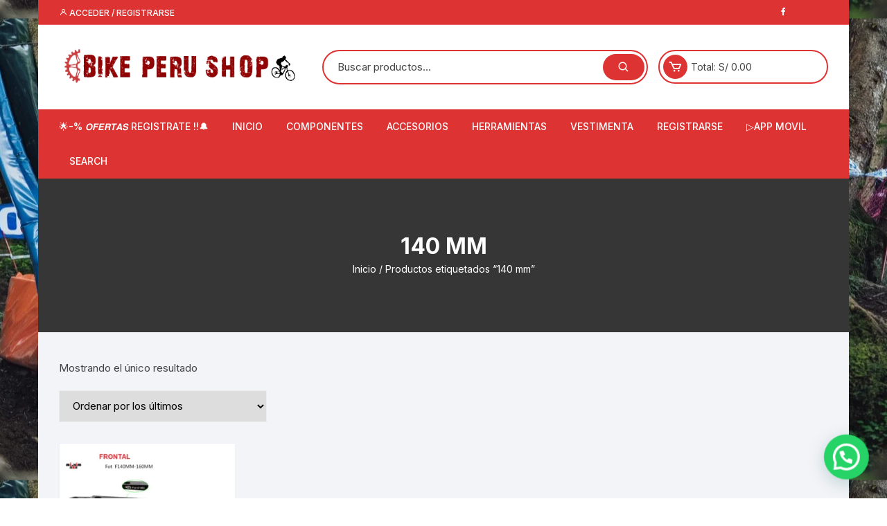

--- FILE ---
content_type: text/html; charset=UTF-8
request_url: https://bikeperushop.pe/product-tag/140-mm/
body_size: 35449
content:
<!doctype html>
<html lang="es">
<head>
	<meta charset="UTF-8">
	<meta name="viewport" content="width=device-width, initial-scale=1">
	<link rel="profile" href="https://gmpg.org/xfn/11">

	<meta name='robots' content='index, follow, max-image-preview:large, max-snippet:-1, max-video-preview:-1' />

	<!-- This site is optimized with the Yoast SEO Premium plugin v20.13 (Yoast SEO v25.6) - https://yoast.com/wordpress/plugins/seo/ -->
	<title>140 mm archivos - BIKEPERUSHOP | Tienda de ciclismo Profesional</title>
	<link rel="canonical" href="https://bikeperushop.pe/product-tag/140-mm/" />
	<meta property="og:locale" content="es_ES" />
	<meta property="og:type" content="article" />
	<meta property="og:title" content="140 mm archivos" />
	<meta property="og:url" content="https://bikeperushop.pe/product-tag/140-mm/" />
	<meta property="og:site_name" content="BIKEPERUSHOP | Tienda de ciclismo Profesional" />
	<meta name="twitter:card" content="summary_large_image" />
	<script type="application/ld+json" class="yoast-schema-graph">{"@context":"https://schema.org","@graph":[{"@type":"CollectionPage","@id":"https://bikeperushop.pe/product-tag/140-mm/","url":"https://bikeperushop.pe/product-tag/140-mm/","name":"140 mm archivos - BIKEPERUSHOP | Tienda de ciclismo Profesional","isPartOf":{"@id":"https://bikeperushop.pe/#website"},"primaryImageOfPage":{"@id":"https://bikeperushop.pe/product-tag/140-mm/#primaryimage"},"image":{"@id":"https://bikeperushop.pe/product-tag/140-mm/#primaryimage"},"thumbnailUrl":"https://bikeperushop.pe/wp-content/uploads/2023/08/adaptador-de-ruta.png","breadcrumb":{"@id":"https://bikeperushop.pe/product-tag/140-mm/#breadcrumb"},"inLanguage":"es"},{"@type":"ImageObject","inLanguage":"es","@id":"https://bikeperushop.pe/product-tag/140-mm/#primaryimage","url":"https://bikeperushop.pe/wp-content/uploads/2023/08/adaptador-de-ruta.png","contentUrl":"https://bikeperushop.pe/wp-content/uploads/2023/08/adaptador-de-ruta.png","width":913,"height":1071},{"@type":"BreadcrumbList","@id":"https://bikeperushop.pe/product-tag/140-mm/#breadcrumb","itemListElement":[{"@type":"ListItem","position":1,"name":"Portada","item":"https://bikeperushop.pe/"},{"@type":"ListItem","position":2,"name":"140 mm"}]},{"@type":"WebSite","@id":"https://bikeperushop.pe/#website","url":"https://bikeperushop.pe/","name":"Bike Perú Shop","description":"Accesorios y componentes, sistemas de arrastre, pedales, discos, manillares, masas, aros, llantas, aros, potencias, shifter, horquillas, sillines, tijas, piñones, cadenas, bielas, frenos, pastillas, y accesorios como guantes, cascos, infladores, grips, tomatodos, estuches, candados, cintas, luces, timbres, alarmas, calcetínes, jersey, gafas, etc. ","publisher":{"@id":"https://bikeperushop.pe/#organization"},"potentialAction":[{"@type":"SearchAction","target":{"@type":"EntryPoint","urlTemplate":"https://bikeperushop.pe/?s={search_term_string}"},"query-input":{"@type":"PropertyValueSpecification","valueRequired":true,"valueName":"search_term_string"}}],"inLanguage":"es"},{"@type":"Organization","@id":"https://bikeperushop.pe/#organization","name":"Bike Perú Shop","url":"https://bikeperushop.pe/","logo":{"@type":"ImageObject","inLanguage":"es","@id":"https://bikeperushop.pe/#/schema/logo/image/","url":"https://bikeperushop.pe/wp-content/uploads/2022/12/cropped-cropped-logo.png","contentUrl":"https://bikeperushop.pe/wp-content/uploads/2022/12/cropped-cropped-logo.png","width":447,"height":79,"caption":"Bike Perú Shop"},"image":{"@id":"https://bikeperushop.pe/#/schema/logo/image/"},"sameAs":["https://www.facebook.com/Bikeperushop"]}]}</script>
	<!-- / Yoast SEO Premium plugin. -->


<link rel='dns-prefetch' href='//fonts.googleapis.com' />
<link rel="alternate" type="application/rss+xml" title="BIKEPERUSHOP | Tienda de ciclismo Profesional &raquo; Feed" href="https://bikeperushop.pe/feed/" />
<link rel="alternate" type="application/rss+xml" title="BIKEPERUSHOP | Tienda de ciclismo Profesional &raquo; Feed de los comentarios" href="https://bikeperushop.pe/comments/feed/" />
<link rel="alternate" type="application/rss+xml" title="BIKEPERUSHOP | Tienda de ciclismo Profesional &raquo; 140 mm Etiqueta Feed" href="https://bikeperushop.pe/product-tag/140-mm/feed/" />
<script type="text/javascript">
/* <![CDATA[ */
window._wpemojiSettings = {"baseUrl":"https:\/\/s.w.org\/images\/core\/emoji\/15.0.3\/72x72\/","ext":".png","svgUrl":"https:\/\/s.w.org\/images\/core\/emoji\/15.0.3\/svg\/","svgExt":".svg","source":{"concatemoji":"https:\/\/bikeperushop.pe\/wp-includes\/js\/wp-emoji-release.min.js?ver=dace2cedeb452f7b6cfd79fce8fed086"}};
/*! This file is auto-generated */
!function(i,n){var o,s,e;function c(e){try{var t={supportTests:e,timestamp:(new Date).valueOf()};sessionStorage.setItem(o,JSON.stringify(t))}catch(e){}}function p(e,t,n){e.clearRect(0,0,e.canvas.width,e.canvas.height),e.fillText(t,0,0);var t=new Uint32Array(e.getImageData(0,0,e.canvas.width,e.canvas.height).data),r=(e.clearRect(0,0,e.canvas.width,e.canvas.height),e.fillText(n,0,0),new Uint32Array(e.getImageData(0,0,e.canvas.width,e.canvas.height).data));return t.every(function(e,t){return e===r[t]})}function u(e,t,n){switch(t){case"flag":return n(e,"\ud83c\udff3\ufe0f\u200d\u26a7\ufe0f","\ud83c\udff3\ufe0f\u200b\u26a7\ufe0f")?!1:!n(e,"\ud83c\uddfa\ud83c\uddf3","\ud83c\uddfa\u200b\ud83c\uddf3")&&!n(e,"\ud83c\udff4\udb40\udc67\udb40\udc62\udb40\udc65\udb40\udc6e\udb40\udc67\udb40\udc7f","\ud83c\udff4\u200b\udb40\udc67\u200b\udb40\udc62\u200b\udb40\udc65\u200b\udb40\udc6e\u200b\udb40\udc67\u200b\udb40\udc7f");case"emoji":return!n(e,"\ud83d\udc26\u200d\u2b1b","\ud83d\udc26\u200b\u2b1b")}return!1}function f(e,t,n){var r="undefined"!=typeof WorkerGlobalScope&&self instanceof WorkerGlobalScope?new OffscreenCanvas(300,150):i.createElement("canvas"),a=r.getContext("2d",{willReadFrequently:!0}),o=(a.textBaseline="top",a.font="600 32px Arial",{});return e.forEach(function(e){o[e]=t(a,e,n)}),o}function t(e){var t=i.createElement("script");t.src=e,t.defer=!0,i.head.appendChild(t)}"undefined"!=typeof Promise&&(o="wpEmojiSettingsSupports",s=["flag","emoji"],n.supports={everything:!0,everythingExceptFlag:!0},e=new Promise(function(e){i.addEventListener("DOMContentLoaded",e,{once:!0})}),new Promise(function(t){var n=function(){try{var e=JSON.parse(sessionStorage.getItem(o));if("object"==typeof e&&"number"==typeof e.timestamp&&(new Date).valueOf()<e.timestamp+604800&&"object"==typeof e.supportTests)return e.supportTests}catch(e){}return null}();if(!n){if("undefined"!=typeof Worker&&"undefined"!=typeof OffscreenCanvas&&"undefined"!=typeof URL&&URL.createObjectURL&&"undefined"!=typeof Blob)try{var e="postMessage("+f.toString()+"("+[JSON.stringify(s),u.toString(),p.toString()].join(",")+"));",r=new Blob([e],{type:"text/javascript"}),a=new Worker(URL.createObjectURL(r),{name:"wpTestEmojiSupports"});return void(a.onmessage=function(e){c(n=e.data),a.terminate(),t(n)})}catch(e){}c(n=f(s,u,p))}t(n)}).then(function(e){for(var t in e)n.supports[t]=e[t],n.supports.everything=n.supports.everything&&n.supports[t],"flag"!==t&&(n.supports.everythingExceptFlag=n.supports.everythingExceptFlag&&n.supports[t]);n.supports.everythingExceptFlag=n.supports.everythingExceptFlag&&!n.supports.flag,n.DOMReady=!1,n.readyCallback=function(){n.DOMReady=!0}}).then(function(){return e}).then(function(){var e;n.supports.everything||(n.readyCallback(),(e=n.source||{}).concatemoji?t(e.concatemoji):e.wpemoji&&e.twemoji&&(t(e.twemoji),t(e.wpemoji)))}))}((window,document),window._wpemojiSettings);
/* ]]> */
</script>
<style id='wp-emoji-styles-inline-css' type='text/css'>

	img.wp-smiley, img.emoji {
		display: inline !important;
		border: none !important;
		box-shadow: none !important;
		height: 1em !important;
		width: 1em !important;
		margin: 0 0.07em !important;
		vertical-align: -0.1em !important;
		background: none !important;
		padding: 0 !important;
	}
</style>
<link rel='stylesheet' id='wp-block-library-css' href='https://bikeperushop.pe/wp-includes/css/dist/block-library/style.min.css?ver=dace2cedeb452f7b6cfd79fce8fed086' type='text/css' media='all' />
<style id='joinchat-button-style-inline-css' type='text/css'>
.wp-block-joinchat-button{border:none!important;text-align:center}.wp-block-joinchat-button figure{display:table;margin:0 auto;padding:0}.wp-block-joinchat-button figcaption{font:normal normal 400 .6em/2em var(--wp--preset--font-family--system-font,sans-serif);margin:0;padding:0}.wp-block-joinchat-button .joinchat-button__qr{background-color:#fff;border:6px solid #25d366;border-radius:30px;box-sizing:content-box;display:block;height:200px;margin:auto;overflow:hidden;padding:10px;width:200px}.wp-block-joinchat-button .joinchat-button__qr canvas,.wp-block-joinchat-button .joinchat-button__qr img{display:block;margin:auto}.wp-block-joinchat-button .joinchat-button__link{align-items:center;background-color:#25d366;border:6px solid #25d366;border-radius:30px;display:inline-flex;flex-flow:row nowrap;justify-content:center;line-height:1.25em;margin:0 auto;text-decoration:none}.wp-block-joinchat-button .joinchat-button__link:before{background:transparent var(--joinchat-ico) no-repeat center;background-size:100%;content:"";display:block;height:1.5em;margin:-.75em .75em -.75em 0;width:1.5em}.wp-block-joinchat-button figure+.joinchat-button__link{margin-top:10px}@media (orientation:landscape)and (min-height:481px),(orientation:portrait)and (min-width:481px){.wp-block-joinchat-button.joinchat-button--qr-only figure+.joinchat-button__link{display:none}}@media (max-width:480px),(orientation:landscape)and (max-height:480px){.wp-block-joinchat-button figure{display:none}}

</style>
<style id='classic-theme-styles-inline-css' type='text/css'>
/*! This file is auto-generated */
.wp-block-button__link{color:#fff;background-color:#32373c;border-radius:9999px;box-shadow:none;text-decoration:none;padding:calc(.667em + 2px) calc(1.333em + 2px);font-size:1.125em}.wp-block-file__button{background:#32373c;color:#fff;text-decoration:none}
</style>
<style id='global-styles-inline-css' type='text/css'>
:root{--wp--preset--aspect-ratio--square: 1;--wp--preset--aspect-ratio--4-3: 4/3;--wp--preset--aspect-ratio--3-4: 3/4;--wp--preset--aspect-ratio--3-2: 3/2;--wp--preset--aspect-ratio--2-3: 2/3;--wp--preset--aspect-ratio--16-9: 16/9;--wp--preset--aspect-ratio--9-16: 9/16;--wp--preset--color--black: #000000;--wp--preset--color--cyan-bluish-gray: #abb8c3;--wp--preset--color--white: #ffffff;--wp--preset--color--pale-pink: #f78da7;--wp--preset--color--vivid-red: #cf2e2e;--wp--preset--color--luminous-vivid-orange: #ff6900;--wp--preset--color--luminous-vivid-amber: #fcb900;--wp--preset--color--light-green-cyan: #7bdcb5;--wp--preset--color--vivid-green-cyan: #00d084;--wp--preset--color--pale-cyan-blue: #8ed1fc;--wp--preset--color--vivid-cyan-blue: #0693e3;--wp--preset--color--vivid-purple: #9b51e0;--wp--preset--gradient--vivid-cyan-blue-to-vivid-purple: linear-gradient(135deg,rgba(6,147,227,1) 0%,rgb(155,81,224) 100%);--wp--preset--gradient--light-green-cyan-to-vivid-green-cyan: linear-gradient(135deg,rgb(122,220,180) 0%,rgb(0,208,130) 100%);--wp--preset--gradient--luminous-vivid-amber-to-luminous-vivid-orange: linear-gradient(135deg,rgba(252,185,0,1) 0%,rgba(255,105,0,1) 100%);--wp--preset--gradient--luminous-vivid-orange-to-vivid-red: linear-gradient(135deg,rgba(255,105,0,1) 0%,rgb(207,46,46) 100%);--wp--preset--gradient--very-light-gray-to-cyan-bluish-gray: linear-gradient(135deg,rgb(238,238,238) 0%,rgb(169,184,195) 100%);--wp--preset--gradient--cool-to-warm-spectrum: linear-gradient(135deg,rgb(74,234,220) 0%,rgb(151,120,209) 20%,rgb(207,42,186) 40%,rgb(238,44,130) 60%,rgb(251,105,98) 80%,rgb(254,248,76) 100%);--wp--preset--gradient--blush-light-purple: linear-gradient(135deg,rgb(255,206,236) 0%,rgb(152,150,240) 100%);--wp--preset--gradient--blush-bordeaux: linear-gradient(135deg,rgb(254,205,165) 0%,rgb(254,45,45) 50%,rgb(107,0,62) 100%);--wp--preset--gradient--luminous-dusk: linear-gradient(135deg,rgb(255,203,112) 0%,rgb(199,81,192) 50%,rgb(65,88,208) 100%);--wp--preset--gradient--pale-ocean: linear-gradient(135deg,rgb(255,245,203) 0%,rgb(182,227,212) 50%,rgb(51,167,181) 100%);--wp--preset--gradient--electric-grass: linear-gradient(135deg,rgb(202,248,128) 0%,rgb(113,206,126) 100%);--wp--preset--gradient--midnight: linear-gradient(135deg,rgb(2,3,129) 0%,rgb(40,116,252) 100%);--wp--preset--font-size--small: 13px;--wp--preset--font-size--medium: 20px;--wp--preset--font-size--large: 36px;--wp--preset--font-size--x-large: 42px;--wp--preset--spacing--20: 0.44rem;--wp--preset--spacing--30: 0.67rem;--wp--preset--spacing--40: 1rem;--wp--preset--spacing--50: 1.5rem;--wp--preset--spacing--60: 2.25rem;--wp--preset--spacing--70: 3.38rem;--wp--preset--spacing--80: 5.06rem;--wp--preset--shadow--natural: 6px 6px 9px rgba(0, 0, 0, 0.2);--wp--preset--shadow--deep: 12px 12px 50px rgba(0, 0, 0, 0.4);--wp--preset--shadow--sharp: 6px 6px 0px rgba(0, 0, 0, 0.2);--wp--preset--shadow--outlined: 6px 6px 0px -3px rgba(255, 255, 255, 1), 6px 6px rgba(0, 0, 0, 1);--wp--preset--shadow--crisp: 6px 6px 0px rgba(0, 0, 0, 1);}:where(.is-layout-flex){gap: 0.5em;}:where(.is-layout-grid){gap: 0.5em;}body .is-layout-flex{display: flex;}.is-layout-flex{flex-wrap: wrap;align-items: center;}.is-layout-flex > :is(*, div){margin: 0;}body .is-layout-grid{display: grid;}.is-layout-grid > :is(*, div){margin: 0;}:where(.wp-block-columns.is-layout-flex){gap: 2em;}:where(.wp-block-columns.is-layout-grid){gap: 2em;}:where(.wp-block-post-template.is-layout-flex){gap: 1.25em;}:where(.wp-block-post-template.is-layout-grid){gap: 1.25em;}.has-black-color{color: var(--wp--preset--color--black) !important;}.has-cyan-bluish-gray-color{color: var(--wp--preset--color--cyan-bluish-gray) !important;}.has-white-color{color: var(--wp--preset--color--white) !important;}.has-pale-pink-color{color: var(--wp--preset--color--pale-pink) !important;}.has-vivid-red-color{color: var(--wp--preset--color--vivid-red) !important;}.has-luminous-vivid-orange-color{color: var(--wp--preset--color--luminous-vivid-orange) !important;}.has-luminous-vivid-amber-color{color: var(--wp--preset--color--luminous-vivid-amber) !important;}.has-light-green-cyan-color{color: var(--wp--preset--color--light-green-cyan) !important;}.has-vivid-green-cyan-color{color: var(--wp--preset--color--vivid-green-cyan) !important;}.has-pale-cyan-blue-color{color: var(--wp--preset--color--pale-cyan-blue) !important;}.has-vivid-cyan-blue-color{color: var(--wp--preset--color--vivid-cyan-blue) !important;}.has-vivid-purple-color{color: var(--wp--preset--color--vivid-purple) !important;}.has-black-background-color{background-color: var(--wp--preset--color--black) !important;}.has-cyan-bluish-gray-background-color{background-color: var(--wp--preset--color--cyan-bluish-gray) !important;}.has-white-background-color{background-color: var(--wp--preset--color--white) !important;}.has-pale-pink-background-color{background-color: var(--wp--preset--color--pale-pink) !important;}.has-vivid-red-background-color{background-color: var(--wp--preset--color--vivid-red) !important;}.has-luminous-vivid-orange-background-color{background-color: var(--wp--preset--color--luminous-vivid-orange) !important;}.has-luminous-vivid-amber-background-color{background-color: var(--wp--preset--color--luminous-vivid-amber) !important;}.has-light-green-cyan-background-color{background-color: var(--wp--preset--color--light-green-cyan) !important;}.has-vivid-green-cyan-background-color{background-color: var(--wp--preset--color--vivid-green-cyan) !important;}.has-pale-cyan-blue-background-color{background-color: var(--wp--preset--color--pale-cyan-blue) !important;}.has-vivid-cyan-blue-background-color{background-color: var(--wp--preset--color--vivid-cyan-blue) !important;}.has-vivid-purple-background-color{background-color: var(--wp--preset--color--vivid-purple) !important;}.has-black-border-color{border-color: var(--wp--preset--color--black) !important;}.has-cyan-bluish-gray-border-color{border-color: var(--wp--preset--color--cyan-bluish-gray) !important;}.has-white-border-color{border-color: var(--wp--preset--color--white) !important;}.has-pale-pink-border-color{border-color: var(--wp--preset--color--pale-pink) !important;}.has-vivid-red-border-color{border-color: var(--wp--preset--color--vivid-red) !important;}.has-luminous-vivid-orange-border-color{border-color: var(--wp--preset--color--luminous-vivid-orange) !important;}.has-luminous-vivid-amber-border-color{border-color: var(--wp--preset--color--luminous-vivid-amber) !important;}.has-light-green-cyan-border-color{border-color: var(--wp--preset--color--light-green-cyan) !important;}.has-vivid-green-cyan-border-color{border-color: var(--wp--preset--color--vivid-green-cyan) !important;}.has-pale-cyan-blue-border-color{border-color: var(--wp--preset--color--pale-cyan-blue) !important;}.has-vivid-cyan-blue-border-color{border-color: var(--wp--preset--color--vivid-cyan-blue) !important;}.has-vivid-purple-border-color{border-color: var(--wp--preset--color--vivid-purple) !important;}.has-vivid-cyan-blue-to-vivid-purple-gradient-background{background: var(--wp--preset--gradient--vivid-cyan-blue-to-vivid-purple) !important;}.has-light-green-cyan-to-vivid-green-cyan-gradient-background{background: var(--wp--preset--gradient--light-green-cyan-to-vivid-green-cyan) !important;}.has-luminous-vivid-amber-to-luminous-vivid-orange-gradient-background{background: var(--wp--preset--gradient--luminous-vivid-amber-to-luminous-vivid-orange) !important;}.has-luminous-vivid-orange-to-vivid-red-gradient-background{background: var(--wp--preset--gradient--luminous-vivid-orange-to-vivid-red) !important;}.has-very-light-gray-to-cyan-bluish-gray-gradient-background{background: var(--wp--preset--gradient--very-light-gray-to-cyan-bluish-gray) !important;}.has-cool-to-warm-spectrum-gradient-background{background: var(--wp--preset--gradient--cool-to-warm-spectrum) !important;}.has-blush-light-purple-gradient-background{background: var(--wp--preset--gradient--blush-light-purple) !important;}.has-blush-bordeaux-gradient-background{background: var(--wp--preset--gradient--blush-bordeaux) !important;}.has-luminous-dusk-gradient-background{background: var(--wp--preset--gradient--luminous-dusk) !important;}.has-pale-ocean-gradient-background{background: var(--wp--preset--gradient--pale-ocean) !important;}.has-electric-grass-gradient-background{background: var(--wp--preset--gradient--electric-grass) !important;}.has-midnight-gradient-background{background: var(--wp--preset--gradient--midnight) !important;}.has-small-font-size{font-size: var(--wp--preset--font-size--small) !important;}.has-medium-font-size{font-size: var(--wp--preset--font-size--medium) !important;}.has-large-font-size{font-size: var(--wp--preset--font-size--large) !important;}.has-x-large-font-size{font-size: var(--wp--preset--font-size--x-large) !important;}
:where(.wp-block-post-template.is-layout-flex){gap: 1.25em;}:where(.wp-block-post-template.is-layout-grid){gap: 1.25em;}
:where(.wp-block-columns.is-layout-flex){gap: 2em;}:where(.wp-block-columns.is-layout-grid){gap: 2em;}
:root :where(.wp-block-pullquote){font-size: 1.5em;line-height: 1.6;}
</style>
<link data-minify="1" rel='stylesheet' id='click-order-chat-css' href='https://bikeperushop.pe/wp-content/cache/min/1/wp-content/plugins/wayra-click-to-order-or-chat/public/css/click-order-chat-public.css?ver=1726233043' type='text/css' media='all' />
<link data-minify="1" rel='stylesheet' id='woocommerce-layout-css' href='https://bikeperushop.pe/wp-content/cache/min/1/wp-content/plugins/woocommerce/assets/css/woocommerce-layout.css?ver=1726233043' type='text/css' media='all' />
<link data-minify="1" rel='stylesheet' id='woocommerce-smallscreen-css' href='https://bikeperushop.pe/wp-content/cache/min/1/wp-content/plugins/woocommerce/assets/css/woocommerce-smallscreen.css?ver=1726233043' type='text/css' media='only screen and (max-width: 768px)' />
<link data-minify="1" rel='stylesheet' id='woocommerce-general-css' href='https://bikeperushop.pe/wp-content/cache/min/1/wp-content/plugins/woocommerce/assets/css/woocommerce.css?ver=1726233043' type='text/css' media='all' />
<style id='woocommerce-inline-inline-css' type='text/css'>
.woocommerce form .form-row .required { visibility: visible; }
</style>
<link data-minify="1" rel='stylesheet' id='kodewp_payment_qr-css' href='https://bikeperushop.pe/wp-content/cache/min/1/wp-content/plugins/payment-qr-woo/assets/woopro-front.css?ver=1726233043' type='text/css' media='all' />
<link data-minify="1" rel='stylesheet' id='yith_ywdpd_frontend-css' href='https://bikeperushop.pe/wp-content/cache/min/1/wp-content/plugins/yith-woocommerce-dynamic-pricing-and-discounts-premium-1/assets/css/frontend.css?ver=1726233043' type='text/css' media='all' />
<link data-minify="1" rel='stylesheet' id='brands-styles-css' href='https://bikeperushop.pe/wp-content/cache/min/1/wp-content/plugins/woocommerce/assets/css/brands.css?ver=1737469230' type='text/css' media='all' />
<link data-minify="1" rel='stylesheet' id='orchid-store-style-css' href='https://bikeperushop.pe/wp-content/cache/min/1/wp-content/themes/orchid-store/style.css?ver=1726233043' type='text/css' media='all' />
<link rel='stylesheet' id='orchid-store-fonts-css' href='https://fonts.googleapis.com/css?family=Inter%3A400%2C500%2C600%2C700%2C800&#038;subset=latin%2Clatin-ext&#038;ver=1.4.7' type='text/css' media='all' />
<link data-minify="1" rel='stylesheet' id='orchid-store-boxicons-css' href='https://bikeperushop.pe/wp-content/cache/min/1/wp-content/themes/orchid-store/assets/fonts/boxicons/boxicons.css?ver=1726233043' type='text/css' media='all' />
<link data-minify="1" rel='stylesheet' id='orchid-store-fontawesome-css' href='https://bikeperushop.pe/wp-content/cache/min/1/wp-content/themes/orchid-store/assets/fonts/fontawesome/fontawesome.css?ver=1726233043' type='text/css' media='all' />
<link data-minify="1" rel='stylesheet' id='orchid-store-main-style-css' href='https://bikeperushop.pe/wp-content/cache/min/1/wp-content/themes/orchid-store/assets/dist/css/main-style.css?ver=1726233043' type='text/css' media='all' />
<style id='orchid-store-main-style-inline-css' type='text/css'>

			.editor-entry a,
			.quantity-button,
			.entry-404 h1 span,
			.banner-style-1 .caption span,
			.product-widget-style-2 .tab-nav ul li a.active {

				color: #dd3333;
			}

			button,
			.mobile-navigation,
			input[type='button'],
			input[type='reset'],
			input[type='submit'],
			.wp-block-search .wp-block-search__button,
			.wp-block-search.wp-block-search__text-button .wp-block-search__button,
			.entry-tags a,
			.entry-cats ul li a,
			.button-general,
			a.button-general,
			#yith-quick-view-close,
			.woocommerce .add_to_cart_button,
			.woocommerce #respond input#submit, 
			.woocommerce input#submit, 
			.woocommerce a.button, 
			.woocommerce button.button, 
			.woocommerce input.button, 
			.woocommerce .cart .button, 
			.woocommerce .cart input.button, 
			.woocommerce button.button.alt, 
			.woocommerce a.button.alt, 
			.woocommerce input.button.alt,
			.orchid-backtotop,
			.category-nav li a:hover,
			.cta-style-1,
			.main-navigation,
			.header-style-1 .top-header,
			#yith-wcwl-popup-message,
			.header-style-1 .custom-search-entry button,
			.header-style-1 .custom-search-entry button:hover,
			.header-style-1 .custom-search .search-form button,
			.header-style-1  .wishlist-icon-container a > .item-count,
			.header-style-1  .mini-cart .trigger-mini-cart > .item-count,
			.masterheader .mini-cart button,
			.owl-carousel button.owl-dot.active,
			.woocommerce .added_to_cart.wc-forward,
			.woocommerce div.product .entry-summary .yith-wcwl-add-to-wishlist a,
			.default-post-wrap .page-head .entry-cats ul li a:hover,
			.woocommerce nav.woocommerce-pagination ul li a:hover,
			.woocommerce .widget_price_filter .ui-slider .ui-slider-range,
			.woocommerce .widget_price_filter .ui-slider .ui-slider-handle,
			.woocommerce-page #add_payment_method #payment div.payment_box, 
			.woocommerce-cart #payment div.payment_box, 
			.woocommerce-checkout #payment div.payment_box,
			.header-style-1 .wishlist-icon-container a,
			.wc-block-grid .wp-block-button__link,
			.os-about-widget .social-icons ul li a,
			.patigation .page-numbers,
			.woocommerce .woocommerce-pagination .page-numbers li span, 
			.woocommerce .woocommerce-pagination .page-numbers li a,
			.woocommerce ul.products li .product-hover-items ul li a,
			.woocommerce #respond input#submit.alt.disabled,
			.woocommerce #respond input#submit.alt:disabled,
			.woocommerce #respond input#submit.alt:disabled[disabled],
			.woocommerce a.button.alt.disabled,
			.woocommerce a.button.alt:disabled,
			.woocommerce a.button.alt:disabled[disabled],
			.woocommerce button.button.alt.disabled,
			.woocommerce button.button.alt:disabled,
			.woocommerce button.button.alt:disabled[disabled],
			.woocommerce input.button.alt.disabled,
			.woocommerce input.button.alt:disabled,
			.woocommerce input.button.alt:disabled:hover,
			.woocommerce input.button.alt:disabled[disabled],
			.product-widget-style-3 .owl-carousel .owl-nav button.owl-next, 
			.product-widget-style-3 .owl-carousel .owl-nav button.owl-prev,
			.mobile-header-style-1 .bottom-block,
			.woocommerce-store-notice.demo_store,
			.addonify-add-to-wishlist-btn, 
			.woocommerce ul.products li.product a.addonify-add-to-wishlist-btn.addonify-custom-wishlist-btn, 
			.woocommerce-page ul.products li.product a.addonify-add-to-wishlist-btn.addonify-custom-wishlist-btn {

				background-color: #dd3333;
			}

			section .section-title h2:after, 
			section .section-title h3:after {

				content:'';
				background-color: #dd3333;
			}

			.widget .widget-title h3:after {

				content:'';
				border-top-color:#dd3333;
			}

			.woocommerce-page .woocommerce-MyAccount-content p a {

				border-bottom-color:#dd3333;
			}

			#add_payment_method #payment div.payment_box::before, 
			.woocommerce-cart #payment div.payment_box::before, 
			.woocommerce-checkout #payment div.payment_box::before {

				content:'';
				border-bottom-color: #dd3333;
			}
			
			.category-nav ul,
			.masterheader .mini-cart,
			.header-style-1 .custom-search-entry,
			.header-style-1 .custom-search-entry .select-custom {

				border-color: #dd3333;
			}
			a:hover,
			.quantity-button:hover,
			.entry-metas ul li a:hover,
			.footer a:hover,
			.editor-entry a:hover,
			.widget_archive a:hover,
			.widget_categories a:hover,
			.widget_recent_entries a:hover,
			.widget_meta a:hover,
			.widget_product_categories a:hover,
			.widget_rss li a:hover,
			.widget_pages li a:hover,
			.widget_nav_menu li a:hover,
			.woocommerce-widget-layered-nav ul li a:hover,
			.widget_rss .widget-title h3 a:hover,
			.widget_rss ul li a:hover,
			.masterheader .social-icons ul li a:hover,
			.comments-area .comment-body .reply a:hover,
			.comments-area .comment-body .reply a:focus,
			.comments-area .comment-body .fn a:hover,
			.comments-area .comment-body .fn a:focus,
			.footer .widget_rss ul li a:hover,
			.comments-area .comment-body .fn:hover,
			.comments-area .comment-body .fn a:hover,
			.comments-area .comment-body .reply a:hover, 
			.comments-area .comment-body .comment-metadata a:hover,
			.comments-area .comment-body .comment-metadata .edit-link:hover,
			.masterheader .topbar-items a:hover,
			.default-page-wrap .page-head .entry-metas ul li a:hover,
			.default-post-wrap .page-head .entry-metas ul li a:hover,
			.mini-cart-open .woocommerce.widget_shopping_cart .cart_list li a:hover,
			.woocommerce .woocommerce-breadcrumb a:hover,
			.breadcrumb-trail ul li a:hover,
			.os-page-breadcrumb-wrap .breadcrumb-trail ul li a:hover,
			.woocommerce .os-page-breadcrumb-wrap .woocommerce-breadcrumb a:hover,
			.os-breadcrumb-wrap ul li a:hover,
			.woocommerce-page a.edit:hover,
			.footer .footer-bottom p a:hover,
			.footer .copyrights a:hover, 
			.footer .widget_nav_menu ul li a:hover, 
			.footer .widget_rss .widget_title h3 a:hover, 
			.footer .widget_tag_cloud .tagcloud a:hover,
			.wc-block-grid .wc-block-grid__product-title:hover,
			.site-navigation ul li .sub-menu.mega-menu-sub-menu li a:hover {

				color: #E26143;
			}

			button:hover,
			input[type='button']:hover,
			input[type='reset']:hover,
			input[type='submit']:hover,
			.wp-block-search .wp-block-search__button:hover,
			.wp-block-search.wp-block-search__text-button .wp-block-search__button:hover,
			.orchid-backtotop:hover,
			.entry-tags a:hover,
			.entry-cats ul li a:hover,
			.button-general:hover,
			a.button-general:hover,
			#yith-quick-view-close:hover,
			.woocommerce .add_to_cart_button:hover,
			.woocommerce #respond input#submit:hover, 
			.woocommerce input#submit:hover, 
			.woocommerce a.button:hover, 
			.woocommerce button.button:hover, 
			.woocommerce input.button:hover, 
			.woocommerce .cart .button:hover, 
			.woocommerce .cart input.button:hover, 
			.woocommerce button.button.alt:hover, 
			.woocommerce a.button.alt:hover, 
			.woocommerce input.button.alt:hover,
			.masterheader .mini-cart button:hover,
			.woocommerce .product-hover-items ul li a:hover,
			.owl-carousel .owl-nav button.owl-next:hover,
			.owl-carousel .owl-nav button.owl-prev:hover,
			.woocommerce .added_to_cart.wc-forward:hover,
			.category-navigation .cat-nav-trigger,
			.wc-block-grid .wp-block-button__link:hover,
			.header-style-1 .wishlist-icon-container a:hover,
			.header-style-1 .custom-search .search-form button:hover,
			.os-about-widget .social-icons ul li a:hover,
			.woocommerce ul.products li .product-hover-items ul li a:hover,
			.woocommerce div.product .entry-summary .yith-wcwl-add-to-wishlist a:hover,
			.patigation .page-numbers.current,
			.patigation .page-numbers:hover,
			.woocommerce .woocommerce-pagination .page-numbers li a:hover, 
			.woocommerce .woocommerce-pagination .page-numbers li .current,
			.woocommerce a.button.alt:disabled:hover,
			.woocommerce a.button.alt.disabled:hover,
			.woocommerce button.button.alt:disabled:hover,
			.woocommerce button.button.alt.disabled:hover,
			.woocommerce input.button.alt.disabled:hover,
			.woocommerce a.button.alt:disabled[disabled]:hover,
			.woocommerce #respond input#submit.alt:disabled:hover,
			.woocommerce #respond input#submit.alt.disabled:hover,
			.woocommerce button.button.alt:disabled[disabled]:hover,
			.woocommerce input.button.alt:disabled[disabled]:hover,
			.woocommerce #respond input#submit.alt:disabled[disabled]:hover,
			.product-widget-style-3 .owl-carousel .owl-nav button.owl-next:hover, 
			.product-widget-style-3 .owl-carousel .owl-nav button.owl-prev:hover,
			.addonify-add-to-wishlist-btn:hover, 
			.woocommerce ul.products li.product a.addonify-add-to-wishlist-btn.addonify-custom-wishlist-btn:hover, 
			.woocommerce-page ul.products li.product a.addonify-add-to-wishlist-btn.addonify-custom-wishlist-btn:hover  {

				background-color: #E26143;
			}

			@media ( min-width: 992px ) {

				.site-navigation ul li .sub-menu li a:hover, 
				.site-navigation ul li .children li a:hover {

					background-color: #E26143;
				}
			}

			.widget_tag_cloud .tagcloud a:hover,
			.widget_product_tag_cloud .tagcloud a:hover {

				border-color: #E26143;
			}
		.excerpt a,
		.editor-entry a {
			text-decoration: underline;
		}
</style>
<link rel='stylesheet' id='um_modal-css' href='https://bikeperushop.pe/wp-content/plugins/ultimate-member/assets/css/um-modal.min.css?ver=2.11.1' type='text/css' media='all' />
<link rel='stylesheet' id='um_ui-css' href='https://bikeperushop.pe/wp-content/plugins/ultimate-member/assets/libs/jquery-ui/jquery-ui.min.css?ver=1.13.2' type='text/css' media='all' />
<link rel='stylesheet' id='um_tipsy-css' href='https://bikeperushop.pe/wp-content/plugins/ultimate-member/assets/libs/tipsy/tipsy.min.css?ver=1.0.0a' type='text/css' media='all' />
<link data-minify="1" rel='stylesheet' id='um_raty-css' href='https://bikeperushop.pe/wp-content/cache/min/1/wp-content/plugins/ultimate-member/assets/libs/raty/um-raty.min.css?ver=1726233043' type='text/css' media='all' />
<link rel='stylesheet' id='select2-css' href='https://bikeperushop.pe/wp-content/plugins/ultimate-member/assets/libs/select2/select2.min.css?ver=4.0.13' type='text/css' media='all' />
<link rel='stylesheet' id='um_fileupload-css' href='https://bikeperushop.pe/wp-content/plugins/ultimate-member/assets/css/um-fileupload.min.css?ver=2.11.1' type='text/css' media='all' />
<link rel='stylesheet' id='um_confirm-css' href='https://bikeperushop.pe/wp-content/plugins/ultimate-member/assets/libs/um-confirm/um-confirm.min.css?ver=1.0' type='text/css' media='all' />
<link rel='stylesheet' id='um_datetime-css' href='https://bikeperushop.pe/wp-content/plugins/ultimate-member/assets/libs/pickadate/default.min.css?ver=3.6.2' type='text/css' media='all' />
<link rel='stylesheet' id='um_datetime_date-css' href='https://bikeperushop.pe/wp-content/plugins/ultimate-member/assets/libs/pickadate/default.date.min.css?ver=3.6.2' type='text/css' media='all' />
<link rel='stylesheet' id='um_datetime_time-css' href='https://bikeperushop.pe/wp-content/plugins/ultimate-member/assets/libs/pickadate/default.time.min.css?ver=3.6.2' type='text/css' media='all' />
<link data-minify="1" rel='stylesheet' id='um_fonticons_ii-css' href='https://bikeperushop.pe/wp-content/cache/min/1/wp-content/plugins/ultimate-member/assets/libs/legacy/fonticons/fonticons-ii.min.css?ver=1726233043' type='text/css' media='all' />
<link data-minify="1" rel='stylesheet' id='um_fonticons_fa-css' href='https://bikeperushop.pe/wp-content/cache/min/1/wp-content/plugins/ultimate-member/assets/libs/legacy/fonticons/fonticons-fa.min.css?ver=1726233043' type='text/css' media='all' />
<link data-minify="1" rel='stylesheet' id='um_fontawesome-css' href='https://bikeperushop.pe/wp-content/cache/min/1/wp-content/plugins/ultimate-member/assets/css/um-fontawesome.min.css?ver=1726233043' type='text/css' media='all' />
<link rel='stylesheet' id='um_common-css' href='https://bikeperushop.pe/wp-content/plugins/ultimate-member/assets/css/common.min.css?ver=2.11.1' type='text/css' media='all' />
<link rel='stylesheet' id='um_responsive-css' href='https://bikeperushop.pe/wp-content/plugins/ultimate-member/assets/css/um-responsive.min.css?ver=2.11.1' type='text/css' media='all' />
<link rel='stylesheet' id='um_styles-css' href='https://bikeperushop.pe/wp-content/plugins/ultimate-member/assets/css/um-styles.min.css?ver=2.11.1' type='text/css' media='all' />
<link rel='stylesheet' id='um_crop-css' href='https://bikeperushop.pe/wp-content/plugins/ultimate-member/assets/libs/cropper/cropper.min.css?ver=1.6.1' type='text/css' media='all' />
<link rel='stylesheet' id='um_profile-css' href='https://bikeperushop.pe/wp-content/plugins/ultimate-member/assets/css/um-profile.min.css?ver=2.11.1' type='text/css' media='all' />
<link rel='stylesheet' id='um_account-css' href='https://bikeperushop.pe/wp-content/plugins/ultimate-member/assets/css/um-account.min.css?ver=2.11.1' type='text/css' media='all' />
<link rel='stylesheet' id='um_misc-css' href='https://bikeperushop.pe/wp-content/plugins/ultimate-member/assets/css/um-misc.min.css?ver=2.11.1' type='text/css' media='all' />
<link rel='stylesheet' id='um_default_css-css' href='https://bikeperushop.pe/wp-content/plugins/ultimate-member/assets/css/um-old-default.min.css?ver=2.11.1' type='text/css' media='all' />
<script type="text/javascript" src="https://bikeperushop.pe/wp-includes/js/jquery/jquery.min.js?ver=3.7.1" id="jquery-core-js"></script>
<script type="text/javascript" src="https://bikeperushop.pe/wp-includes/js/jquery/jquery-migrate.min.js?ver=3.4.1" id="jquery-migrate-js"></script>
<script type="text/javascript" src="https://bikeperushop.pe/wp-content/plugins/woocommerce/assets/js/jquery-blockui/jquery.blockUI.min.js?ver=2.7.0-wc.9.8.6" id="jquery-blockui-js" defer="defer" data-wp-strategy="defer"></script>
<script type="text/javascript" id="wc-add-to-cart-js-extra">
/* <![CDATA[ */
var wc_add_to_cart_params = {"ajax_url":"\/wp-admin\/admin-ajax.php","wc_ajax_url":"\/?wc-ajax=%%endpoint%%","i18n_view_cart":"Ver carrito","cart_url":"https:\/\/bikeperushop.pe\/cart\/","is_cart":"","cart_redirect_after_add":"no"};
/* ]]> */
</script>
<script type="text/javascript" src="https://bikeperushop.pe/wp-content/plugins/woocommerce/assets/js/frontend/add-to-cart.min.js?ver=9.8.6" id="wc-add-to-cart-js" defer="defer" data-wp-strategy="defer"></script>
<script type="text/javascript" src="https://bikeperushop.pe/wp-content/plugins/woocommerce/assets/js/js-cookie/js.cookie.min.js?ver=2.1.4-wc.9.8.6" id="js-cookie-js" defer="defer" data-wp-strategy="defer"></script>
<script type="text/javascript" id="woocommerce-js-extra">
/* <![CDATA[ */
var woocommerce_params = {"ajax_url":"\/wp-admin\/admin-ajax.php","wc_ajax_url":"\/?wc-ajax=%%endpoint%%","i18n_password_show":"Mostrar contrase\u00f1a","i18n_password_hide":"Ocultar contrase\u00f1a"};
/* ]]> */
</script>
<script type="text/javascript" src="https://bikeperushop.pe/wp-content/plugins/woocommerce/assets/js/frontend/woocommerce.min.js?ver=9.8.6" id="woocommerce-js" defer="defer" data-wp-strategy="defer"></script>
<script type="text/javascript" id="kodewp_payment_qr-js-extra">
/* <![CDATA[ */
var kwajaxurl = {"ajaxurl":"https:\/\/bikeperushop.pe\/wp-admin\/admin-ajax.php"};
var kwp_translate = {"kwp_pqr_btn_continue":"Continue","kwp_pqr_upload_images":"Please only upload images"};
/* ]]> */
</script>
<script data-minify="1" type="text/javascript" src="https://bikeperushop.pe/wp-content/cache/min/1/wp-content/plugins/payment-qr-woo/assets/woopro-front.js?ver=1726233043" id="kodewp_payment_qr-js"></script>
<script type="text/javascript" src="https://bikeperushop.pe/wp-content/plugins/ultimate-member/assets/js/um-gdpr.min.js?ver=2.11.1" id="um-gdpr-js"></script>
<link rel="https://api.w.org/" href="https://bikeperushop.pe/wp-json/" /><link rel="alternate" title="JSON" type="application/json" href="https://bikeperushop.pe/wp-json/wp/v2/product_tag/5812" /><link rel="EditURI" type="application/rsd+xml" title="RSD" href="https://bikeperushop.pe/xmlrpc.php?rsd" />
<script type="text/javascript">
						(function () {
							window.siqConfig = {
								engineKey: "b37d5946d9710d733ae34246b3126f5e"
							};
							window.siqConfig.baseUrl = "//pub.searchiq.co/";
							window.siqConfig.preview = true;
							var script = document.createElement("SCRIPT");
							script.src = window.siqConfig.baseUrl + "js/container/siq-container-2.js?cb=" + (Math.floor(Math.random()*999999)) + "&engineKey=" + siqConfig.engineKey;
							script.id = "siq-container";
							document.getElementsByTagName("HEAD")[0].appendChild(script);
						})();
					</script><style id="woo-custom-stock-status" data-wcss-ver="1.6.6" >.woocommerce div.product .woo-custom-stock-status.in_stock_color { color: #77a464 !important; font-size: inherit }.woo-custom-stock-status.in_stock_color { color: #77a464 !important; font-size: inherit }.wc-block-components-product-badge{display:none!important;}ul .in_stock_color,ul.products .in_stock_color, li.wc-block-grid__product .in_stock_color { color: #77a464 !important; font-size: inherit }.woocommerce-table__product-name .in_stock_color { color: #77a464 !important; font-size: inherit }p.in_stock_color { color: #77a464 !important; font-size: inherit }.woocommerce div.product .wc-block-components-product-price .woo-custom-stock-status{font-size:16px}.woocommerce div.product .woo-custom-stock-status.only_s_left_in_stock_color { color: #77a464 !important; font-size: inherit }.woo-custom-stock-status.only_s_left_in_stock_color { color: #77a464 !important; font-size: inherit }.wc-block-components-product-badge{display:none!important;}ul .only_s_left_in_stock_color,ul.products .only_s_left_in_stock_color, li.wc-block-grid__product .only_s_left_in_stock_color { color: #77a464 !important; font-size: inherit }.woocommerce-table__product-name .only_s_left_in_stock_color { color: #77a464 !important; font-size: inherit }p.only_s_left_in_stock_color { color: #77a464 !important; font-size: inherit }.woocommerce div.product .wc-block-components-product-price .woo-custom-stock-status{font-size:16px}.woocommerce div.product .woo-custom-stock-status.can_be_backordered_color { color: #77a464 !important; font-size: inherit }.woo-custom-stock-status.can_be_backordered_color { color: #77a464 !important; font-size: inherit }.wc-block-components-product-badge{display:none!important;}ul .can_be_backordered_color,ul.products .can_be_backordered_color, li.wc-block-grid__product .can_be_backordered_color { color: #77a464 !important; font-size: inherit }.woocommerce-table__product-name .can_be_backordered_color { color: #77a464 !important; font-size: inherit }p.can_be_backordered_color { color: #77a464 !important; font-size: inherit }.woocommerce div.product .wc-block-components-product-price .woo-custom-stock-status{font-size:16px}.woocommerce div.product .woo-custom-stock-status.s_in_stock_color { color: #77a464 !important; font-size: inherit }.woo-custom-stock-status.s_in_stock_color { color: #77a464 !important; font-size: inherit }.wc-block-components-product-badge{display:none!important;}ul .s_in_stock_color,ul.products .s_in_stock_color, li.wc-block-grid__product .s_in_stock_color { color: #77a464 !important; font-size: inherit }.woocommerce-table__product-name .s_in_stock_color { color: #77a464 !important; font-size: inherit }p.s_in_stock_color { color: #77a464 !important; font-size: inherit }.woocommerce div.product .wc-block-components-product-price .woo-custom-stock-status{font-size:16px}.woocommerce div.product .woo-custom-stock-status.available_on_backorder_color { color: #77a464 !important; font-size: inherit }.woo-custom-stock-status.available_on_backorder_color { color: #77a464 !important; font-size: inherit }.wc-block-components-product-badge{display:none!important;}ul .available_on_backorder_color,ul.products .available_on_backorder_color, li.wc-block-grid__product .available_on_backorder_color { color: #77a464 !important; font-size: inherit }.woocommerce-table__product-name .available_on_backorder_color { color: #77a464 !important; font-size: inherit }p.available_on_backorder_color { color: #77a464 !important; font-size: inherit }.woocommerce div.product .wc-block-components-product-price .woo-custom-stock-status{font-size:16px}.woocommerce div.product .woo-custom-stock-status.out_of_stock_color { color: #ff0000 !important; font-size: inherit }.woo-custom-stock-status.out_of_stock_color { color: #ff0000 !important; font-size: inherit }.wc-block-components-product-badge{display:none!important;}ul .out_of_stock_color,ul.products .out_of_stock_color, li.wc-block-grid__product .out_of_stock_color { color: #ff0000 !important; font-size: inherit }.woocommerce-table__product-name .out_of_stock_color { color: #ff0000 !important; font-size: inherit }p.out_of_stock_color { color: #ff0000 !important; font-size: inherit }.woocommerce div.product .wc-block-components-product-price .woo-custom-stock-status{font-size:16px}.woocommerce div.product .woo-custom-stock-status.grouped_product_stock_status_color { color: #77a464 !important; font-size: inherit }.woo-custom-stock-status.grouped_product_stock_status_color { color: #77a464 !important; font-size: inherit }.wc-block-components-product-badge{display:none!important;}ul .grouped_product_stock_status_color,ul.products .grouped_product_stock_status_color, li.wc-block-grid__product .grouped_product_stock_status_color { color: #77a464 !important; font-size: inherit }.woocommerce-table__product-name .grouped_product_stock_status_color { color: #77a464 !important; font-size: inherit }p.grouped_product_stock_status_color { color: #77a464 !important; font-size: inherit }.woocommerce div.product .wc-block-components-product-price .woo-custom-stock-status{font-size:16px}.wd-product-stock.stock{display:none}.woocommerce-variation-price:not(:empty)+.woocommerce-variation-availability { margin-left: 0px; }.woocommerce-variation-price{
		        display:block!important}.woocommerce-variation-availability{
		        display:block!important}</style><!-- woo-custom-stock-status-color-css --><script></script><!-- woo-custom-stock-status-js --><script type="text/javascript">!function(e,t,n,a,o,p,r){e.AppmakerSmartBannerObject=o,e[o]=e[o]||function(){(e[o].q=e[o].q||[]).push(arguments)},e[o].l=1*new Date,p=t.createElement("script"),r=t.getElementsByTagName("script")[0],p.async=1,p.src="//cdn.mobgap.com/bundle.js?id=",r.parentNode.insertBefore(p,r)}(window,window.document,0,0,"appmakerSmartBanner"),window.appmakerSmartBanner("init",{appName:"BIKEPERUSHOP APP",subText:"",showAfter:1500,CTAText:"DESCARGA",appIcon:"https://storage.googleapis.com/appilder/app_files/190979/182757/1706575124341-appicon.png",forceSmartBanner:"",limitSmartBannerPreview:"",urls:{android:"https://play.google.com/store/apps/details?id=com.coffye.kvyxya",ios:""}});</script>	<noscript><style>.woocommerce-product-gallery{ opacity: 1 !important; }</style></noscript>
	<style type="text/css" id="custom-background-css">
body.custom-background { background-image: url("https://bikeperushop.pe/wp-content/uploads/2023/05/si202106130224-news-si202106130224-news-1000.jpg"); background-position: center center; background-size: auto; background-repeat: repeat; background-attachment: fixed; }
</style>
	<link rel="icon" href="https://bikeperushop.pe/wp-content/uploads/2023/01/cropped-IMG-20230102-WA0015-1-32x32.jpg" sizes="32x32" />
<link rel="icon" href="https://bikeperushop.pe/wp-content/uploads/2023/01/cropped-IMG-20230102-WA0015-1-192x192.jpg" sizes="192x192" />
<link rel="apple-touch-icon" href="https://bikeperushop.pe/wp-content/uploads/2023/01/cropped-IMG-20230102-WA0015-1-180x180.jpg" />
<meta name="msapplication-TileImage" content="https://bikeperushop.pe/wp-content/uploads/2023/01/cropped-IMG-20230102-WA0015-1-270x270.jpg" />
		<style type="text/css" id="wp-custom-css">
			.footer-bottom {
    padding: 30px 0;
    display: none;
}		</style>
		</head>

<body data-rsssl=1 class="archive tax-product_tag term-140-mm term-5812 custom-background wp-custom-logo theme-orchid-store woocommerce woocommerce-page woocommerce-no-js hfeed no-sidebar boxed woocommerce-active">
		<div id="page" class="site __os-page-wrap__">

		<a class="skip-link screen-reader-text" href="#content">Saltar al contenido</a>

		<header class="masterheader desktop-header header-style-1">
    <div class="header-inner">
                    <div class="top-header">
                <div class="__os-container__">
                    <div class="os-row">
                        <div class="os-col left-col">
                           <div class="topbar-items">
                                		<nav class="login_register_link">
			<ul>
									<li>
													<a href="https://bikeperushop.pe/my-account/"><i class='bx bx-user'></i> Acceder / Registrarse</a>
												</li>
								</ul>
		</nav>
		                            </div><!-- .topbar-items -->
                        </div><!-- .os-col.left-col -->
                                                    <div class="os-col right-col">
                                 <div class="social-icons">
                                    <ul class="social-icons-list">
                                                                                    <li>
                                                <a href="https://www.facebook.com/Bikeperushop"></a>
                                            </li>
                                                                                        <li>
                                                <a href="https://www.tiktok.com/@bike_peru_shop"></a>
                                            </li>
                                                                                        <li>
                                                <a href=""></a>
                                            </li>
                                                                                        <li>
                                                <a href=""></a>
                                            </li>
                                                                                </ul>
                                </div><!-- // social-icons -->
                            </div><!-- .os-col.right-col -->
                                                </div><!-- .os-row -->
                </div><!-- .__os-container__ -->
            </div><!-- .top-header -->
                    <div class="mid-header">
            <div class="__os-container__">
                <div class="os-row no-wishlist-icon">
                    <div class="os-col logo-col">
                        		<div class="site-branding">
			<a href="https://bikeperushop.pe/" class="custom-logo-link" rel="home"><img width="447" height="79" src="https://bikeperushop.pe/wp-content/uploads/2022/12/cropped-cropped-logo.png" class="custom-logo" alt="BIKEPERUSHOP | Tienda de ciclismo Profesional" decoding="async" srcset="https://bikeperushop.pe/wp-content/uploads/2022/12/cropped-cropped-logo.png 447w, https://bikeperushop.pe/wp-content/uploads/2022/12/cropped-cropped-logo-300x53.png 300w" sizes="(max-width: 447px) 100vw, 447px" /></a>        </div><!-- site-branding -->
		                    </div><!-- .os-col.logo-col -->
                                            <div class="os-col extra-col">
                            <div class="aside-right">
                                		<div class="custom-search os-mobile-show">
			<form role="search" method="get" class="woocommerce-product-search" action="https://bikeperushop.pe/">
	<div class="custom-search-entry">
		<input type="search" id="woocommerce-product-search-field-0" class="search-field" placeholder="Buscar productos..." value="" name="s" />
		<button type="submit"><i class='bx bx-search'></i></button>
		<input type="hidden" name="post_type" value="product" />
	</div>
</form>
		</div><!-- .custom-search -->
		                                    <div class="wishlist-minicart-wrapper">
                                        <div class="wishlist-minicart-inner">
                                        		<div class="mini-cart">
			<button class="trigger-mini-cart">
				<i class='bx bx-cart'></i>
							</button><!-- .trigger-mini-cart -->
			<span class="cart-amount">Total:				<span class="price">	                
					<span class="woocommerce-Price-amount amount os-minicart-amount"><span class="woocommerce-Price-amount amount"><span class="woocommerce-Price-currencySymbol">S/</span>&nbsp;0.00</span></span>
				</span><!-- .price -->
			</span><!-- .cart-amount -->
							<div class="mini-cart-open">
					<div class="mini-cart-items">
						<div class="widget woocommerce widget_shopping_cart"><div class="widget_shopping_cart_content"></div></div>					</div><!-- .mini-cart-tems -->
				</div><!-- .mini-cart-open -->
						</div><!-- .mini-cart -->
		                                        </div><!-- . wishlist-minicart-inner -->
                                    </div>
                                                                </div><!-- .aside-right -->
                        </div><!-- .os-col.extra-col -->
                                        </div><!-- .os-row -->
            </div><!-- .__os-container__ -->
        </div><!-- .mid-header -->
        <div class="bottom-header">
            <div class="main-navigation"> 
                <div class="__os-container__">
                    <div class="os-row os-nav-row no-special-menu">
                                                <div class="os-col os-nav-col-right">
                            <div class="menu-toggle">
                                <button class="mobile-menu-toggle-btn">
                                    <span class="hamburger-bar"></span>
                                    <span class="hamburger-bar"></span>
                                    <span class="hamburger-bar"></span>
                                </button>
                            </div><!-- .meu-toggle -->
                            		<nav id="site-navigation" class="site-navigation">
			<ul id="primary-menu" class="primary-menu"><li id="menu-item-9080" class="menu-item menu-item-type-custom menu-item-object-custom menu-item-9080"><a href="https://bikeperushop.pe/registrarse/">🌟-% 𝙊𝙁𝙀𝙍𝙏𝘼𝙎 REGISTRATE !!🔔</a></li>
<li id="menu-item-232" class="menu-item menu-item-type-custom menu-item-object-custom menu-item-home menu-item-232"><a href="https://bikeperushop.pe/">INICIO</a></li>
<li id="menu-item-231" class="menu-item menu-item-type-custom menu-item-object-custom menu-item-has-children menu-item-231"><a href="https://bikeperushop.pe/product-category/componentes/">COMPONENTES</a>
<ul class="sub-menu">
	<li id="menu-item-233" class="menu-item menu-item-type-custom menu-item-object-custom menu-item-233"><a href="https://bikeperushop.pe/product-category/componentes/aceite-de-suspension-y-shox/">ACEITE DE SUSPENSIÓN Y SHOX</a></li>
	<li id="menu-item-234" class="menu-item menu-item-type-custom menu-item-object-custom menu-item-234"><a href="https://bikeperushop.pe/product-category/componentes/adaptador-de-disco/">ADAPTADOR DE DISCO</a></li>
	<li id="menu-item-235" class="menu-item menu-item-type-custom menu-item-object-custom menu-item-235"><a href="https://bikeperushop.pe/product-category/componentes/ajuste-de-tijas/">AJUSTE DE TIJAS</a></li>
	<li id="menu-item-240" class="menu-item menu-item-type-custom menu-item-object-custom menu-item-240"><a href="https://bikeperushop.pe/product-category/componentes/bottom-bracket/">BOTTOM BRACKET</a></li>
	<li id="menu-item-236" class="menu-item menu-item-type-custom menu-item-object-custom menu-item-236"><a href="https://bikeperushop.pe/product-category/componentes/aros/">AROS</a></li>
	<li id="menu-item-237" class="menu-item menu-item-type-custom menu-item-object-custom menu-item-237"><a href="https://bikeperushop.pe/product-category/componentes/asientos-sillines/">ASIENTOS / SILLINES</a></li>
	<li id="menu-item-238" class="menu-item menu-item-type-custom menu-item-object-custom menu-item-238"><a href="https://bikeperushop.pe/product-category/componentes/bielas/">BIELAS</a></li>
	<li id="menu-item-239" class="menu-item menu-item-type-custom menu-item-object-custom menu-item-239"><a href="https://bikeperushop.pe/product-category/componentes/topes-y-terminales/">TOPES Y TERMINALES</a></li>
	<li id="menu-item-243" class="menu-item menu-item-type-custom menu-item-object-custom menu-item-243"><a href="https://bikeperushop.pe/product-category/componentes/cables-y-fundas/">CABLES Y FUNDAS</a></li>
	<li id="menu-item-244" class="menu-item menu-item-type-custom menu-item-object-custom menu-item-244"><a href="https://bikeperushop.pe/product-category/componentes/cadena/">CADENA</a></li>
	<li id="menu-item-245" class="menu-item menu-item-type-custom menu-item-object-custom menu-item-245"><a href="https://bikeperushop.pe/product-category/componentes/calas/">CALAS</a></li>
	<li id="menu-item-246" class="menu-item menu-item-type-custom menu-item-object-custom menu-item-246"><a href="https://bikeperushop.pe/product-category/componentes/camaras/">CÁMARAS</a></li>
	<li id="menu-item-247" class="menu-item menu-item-type-custom menu-item-object-custom menu-item-247"><a href="https://bikeperushop.pe/product-category/componentes/candado-de-cadena-missinglink/">CANDADO DE CADENA /MISSINGLINK</a></li>
	<li id="menu-item-248" class="menu-item menu-item-type-custom menu-item-object-custom menu-item-248"><a href="https://bikeperushop.pe/product-category/componentes/cinta-tubeles/">CINTA TUBELES</a></li>
	<li id="menu-item-249" class="menu-item menu-item-type-custom menu-item-object-custom menu-item-249"><a href="https://bikeperushop.pe/product-category/componentes/cuadros/">CUADROS</a></li>
	<li id="menu-item-250" class="menu-item menu-item-type-custom menu-item-object-custom menu-item-250"><a href="https://bikeperushop.pe/product-category/componentes/descarrilador/">DESCARRILADOR</a></li>
	<li id="menu-item-251" class="menu-item menu-item-type-custom menu-item-object-custom menu-item-251"><a href="https://bikeperushop.pe/product-category/componentes/desviador/">DESVIADOR</a></li>
	<li id="menu-item-252" class="menu-item menu-item-type-custom menu-item-object-custom menu-item-252"><a href="https://bikeperushop.pe/product-category/componentes/direccion-tasas/">DIRECCIÓN / TASAS</a></li>
	<li id="menu-item-253" class="menu-item menu-item-type-custom menu-item-object-custom menu-item-253"><a href="https://bikeperushop.pe/product-category/componentes/disco-de-freno/">DISCO DE FRENO</a></li>
	<li id="menu-item-254" class="menu-item menu-item-type-custom menu-item-object-custom menu-item-254"><a href="https://bikeperushop.pe/product-category/componentes/frenos/">FRENOS</a></li>
	<li id="menu-item-833" class="menu-item menu-item-type-custom menu-item-object-custom menu-item-833"><a href="https://bikeperushop.pe/product-category/componentes/grips-punos/">GRIPS / PUÑOS</a></li>
	<li id="menu-item-838" class="menu-item menu-item-type-custom menu-item-object-custom menu-item-838"><a href="https://bikeperushop.pe/product-category/componentes/guiacadena/">GUIACADENA</a></li>
	<li id="menu-item-856" class="menu-item menu-item-type-custom menu-item-object-custom menu-item-856"><a href="https://bikeperushop.pe/product-category/componentes/horquilla/">HORQUILLA</a></li>
	<li id="menu-item-859" class="menu-item menu-item-type-custom menu-item-object-custom menu-item-859"><a href="https://bikeperushop.pe/product-category/componentes/kit-de-transmision/">KIT DE TRANSMISIÓN</a></li>
	<li id="menu-item-865" class="menu-item menu-item-type-custom menu-item-object-custom menu-item-865"><a href="https://bikeperushop.pe/product-category/componentes/liquido-de-freno/">LÍQUIDO DE FRENO</a></li>
	<li id="menu-item-885" class="menu-item menu-item-type-custom menu-item-object-custom menu-item-885"><a href="https://bikeperushop.pe/product-category/componentes/liquido-sellantes/">LIQUIDO SELLANTES</a></li>
	<li id="menu-item-894" class="menu-item menu-item-type-custom menu-item-object-custom menu-item-894"><a href="https://bikeperushop.pe/product-category/componentes/llantas/">LLANTAS</a></li>
	<li id="menu-item-912" class="menu-item menu-item-type-custom menu-item-object-custom menu-item-912"><a href="https://bikeperushop.pe/product-category/componentes/lubricante-de-cadena/">LUBRICANTE DE CADENA</a></li>
	<li id="menu-item-921" class="menu-item menu-item-type-custom menu-item-object-custom menu-item-921"><a href="https://bikeperushop.pe/product-category/componentes/manillar-timon/">MANILLAR / TIMÓN</a></li>
	<li id="menu-item-927" class="menu-item menu-item-type-custom menu-item-object-custom menu-item-927"><a href="https://bikeperushop.pe/product-category/componentes/masas/">MASAS</a></li>
	<li id="menu-item-942" class="menu-item menu-item-type-custom menu-item-object-custom menu-item-942"><a href="https://bikeperushop.pe/product-category/componentes/otros-componentes/">OTROS</a></li>
	<li id="menu-item-947" class="menu-item menu-item-type-custom menu-item-object-custom menu-item-947"><a href="https://bikeperushop.pe/product-category/componentes/pastillas/">PASTILLAS</a></li>
	<li id="menu-item-995" class="menu-item menu-item-type-custom menu-item-object-custom menu-item-995"><a href="https://bikeperushop.pe/product-category/componentes/pedales/">PEDALES</a></li>
	<li id="menu-item-999" class="menu-item menu-item-type-custom menu-item-object-custom menu-item-999"><a href="https://bikeperushop.pe/product-category/componentes/pinon/">PIÑON</a></li>
	<li id="menu-item-1005" class="menu-item menu-item-type-custom menu-item-object-custom menu-item-1005"><a href="https://bikeperushop.pe/product-category/componentes/platos/">PLATOS</a></li>
	<li id="menu-item-1025" class="menu-item menu-item-type-custom menu-item-object-custom menu-item-1025"><a href="https://bikeperushop.pe/product-category/componentes/potencia-codo/">POTENCIA/CODO</a></li>
	<li id="menu-item-1032" class="menu-item menu-item-type-custom menu-item-object-custom menu-item-1032"><a href="https://bikeperushop.pe/product-category/componentes/radios/">RADIOS</a></li>
	<li id="menu-item-1041" class="menu-item menu-item-type-custom menu-item-object-custom menu-item-1041"><a href="https://bikeperushop.pe/product-category/componentes/roldanas/">ROLDANAS</a></li>
	<li id="menu-item-1058" class="menu-item menu-item-type-custom menu-item-object-custom menu-item-1058"><a href="https://bikeperushop.pe/product-category/componentes/shifter/">SHIFTER</a></li>
	<li id="menu-item-1062" class="menu-item menu-item-type-custom menu-item-object-custom menu-item-1062"><a href="https://bikeperushop.pe/product-category/componentes/sillines/">SILLINES</a></li>
	<li id="menu-item-1085" class="menu-item menu-item-type-custom menu-item-object-custom menu-item-1085"><a href="https://bikeperushop.pe/product-category/componentes/tija-tubo-de-asiento/">TIJA/TUBO DE ASIENTO</a></li>
	<li id="menu-item-1091" class="menu-item menu-item-type-custom menu-item-object-custom menu-item-1091"><a href="https://bikeperushop.pe/product-category/componentes/topes-y-terminales/">TOPES Y TERMINALES</a></li>
	<li id="menu-item-1096" class="menu-item menu-item-type-custom menu-item-object-custom menu-item-1096"><a href="https://bikeperushop.pe/product-category/componentes/valvulas-tubeles/">VÁLVULAS TUBELES</a></li>
</ul>
</li>
<li id="menu-item-1978" class="menu-item menu-item-type-custom menu-item-object-custom menu-item-has-children menu-item-1978"><a href="https://bikeperushop.pe/product-category/accesorios/">ACCESORIOS</a>
<ul class="sub-menu">
	<li id="menu-item-1996" class="menu-item menu-item-type-custom menu-item-object-custom menu-item-1996"><a href="https://bikeperushop.pe/product-category/accesorios/bandanas/">BANDANAS</a></li>
	<li id="menu-item-2038" class="menu-item menu-item-type-custom menu-item-object-custom menu-item-2038"><a href="https://bikeperushop.pe/product-category/accesorios/botellas/">BOTELLAS</a></li>
	<li id="menu-item-2047" class="menu-item menu-item-type-custom menu-item-object-custom menu-item-2047"><a href="https://bikeperushop.pe/product-category/accesorios/cadena-de-seguridad/">CADENA DE SEGURIDAD</a></li>
	<li id="menu-item-2076" class="menu-item menu-item-type-custom menu-item-object-custom menu-item-2076"><a href="https://bikeperushop.pe/product-category/accesorios/cascos/">CASCOS</a></li>
	<li id="menu-item-2104" class="menu-item menu-item-type-custom menu-item-object-custom menu-item-2104"><a href="https://bikeperushop.pe/product-category/accesorios/cinta-de-manillar/">CINTA DE MANILLAR</a></li>
	<li id="menu-item-2190" class="menu-item menu-item-type-custom menu-item-object-custom menu-item-2190"><a href="https://bikeperushop.pe/product-category/accesorios/equipos-gps/">EQUIPOS GPS</a></li>
	<li id="menu-item-2207" class="menu-item menu-item-type-custom menu-item-object-custom menu-item-2207"><a href="https://bikeperushop.pe/product-category/accesorios/gorras-antisudor/">GORRAS ANTISUDOR</a></li>
	<li id="menu-item-2264" class="menu-item menu-item-type-custom menu-item-object-custom menu-item-2264"><a href="https://bikeperushop.pe/product-category/accesorios/guantes/">GUANTES</a></li>
	<li id="menu-item-2271" class="menu-item menu-item-type-custom menu-item-object-custom menu-item-2271"><a href="https://bikeperushop.pe/product-category/accesorios/infladores/">INFLADORES</a></li>
	<li id="menu-item-2286" class="menu-item menu-item-type-custom menu-item-object-custom menu-item-2286"><a href="https://bikeperushop.pe/product-category/accesorios/lentes/">LENTES</a></li>
	<li id="menu-item-2294" class="menu-item menu-item-type-custom menu-item-object-custom menu-item-2294"><a href="https://bikeperushop.pe/product-category/accesorios/limpiacadena/">LIMPIACADENA</a></li>
	<li id="menu-item-2314" class="menu-item menu-item-type-custom menu-item-object-custom menu-item-2314"><a href="https://bikeperushop.pe/product-category/accesorios/luces/">LUCES</a></li>
	<li id="menu-item-2324" class="menu-item menu-item-type-custom menu-item-object-custom menu-item-2324"><a href="https://bikeperushop.pe/product-category/accesorios/medidor-de-presion/">MANGAS</a></li>
	<li id="menu-item-2360" class="menu-item menu-item-type-custom menu-item-object-custom menu-item-2360"><a href="https://bikeperushop.pe/product-category/accesorios/medidor-de-presion/">MEDIDOR DE PRESIÓN</a></li>
	<li id="menu-item-2368" class="menu-item menu-item-type-custom menu-item-object-custom menu-item-2368"><a href="https://bikeperushop.pe/product-category/accesorios/otros-accesorios/">OTROS</a></li>
	<li id="menu-item-2384" class="menu-item menu-item-type-custom menu-item-object-custom menu-item-2384"><a href="https://bikeperushop.pe/product-category/accesorios/parches/">PARCHES</a></li>
	<li id="menu-item-2394" class="menu-item menu-item-type-custom menu-item-object-custom menu-item-2394"><a href="https://bikeperushop.pe/product-category/accesorios/portabotellas/">PORTABOTELLAS</a></li>
	<li id="menu-item-2426" class="menu-item menu-item-type-custom menu-item-object-custom menu-item-2426"><a href="https://bikeperushop.pe/product-category/accesorios/portacelular/">PORTACELULAR</a></li>
	<li id="menu-item-2502" class="menu-item menu-item-type-custom menu-item-object-custom menu-item-2502"><a href="https://bikeperushop.pe/product-category/accesorios/portaherramientas/">PORTAHERRAMIENTAS</a></li>
	<li id="menu-item-2515" class="menu-item menu-item-type-custom menu-item-object-custom menu-item-2515"><a href="https://bikeperushop.pe/product-category/accesorios/protector-de-biela/">PROTECTOR DE BIELA</a></li>
	<li id="menu-item-2985" class="menu-item menu-item-type-custom menu-item-object-custom menu-item-2985"><a href="https://bikeperushop.pe/product-category/accesorios/protector-de-cuadro/">PROTECTOR DE CUADRO</a></li>
	<li id="menu-item-3053" class="menu-item menu-item-type-custom menu-item-object-custom menu-item-3053"><a href="https://bikeperushop.pe/product-category/accesorios/protector-de-freno/">PROTECTOR DE FRENO</a></li>
	<li id="menu-item-3069" class="menu-item menu-item-type-custom menu-item-object-custom menu-item-3069"><a href="https://bikeperushop.pe/product-category/accesorios/tapabarros/">TAPABARROS</a></li>
	<li id="menu-item-3080" class="menu-item menu-item-type-custom menu-item-object-custom menu-item-3080"><a href="https://bikeperushop.pe/product-category/accesorios/timbre/">TIMBRE</a></li>
	<li id="menu-item-3097" class="menu-item menu-item-type-custom menu-item-object-custom menu-item-3097"><a href="https://bikeperushop.pe/product-category/accesorios/tornillos/">TORNILLOS</a></li>
	<li id="menu-item-3108" class="menu-item menu-item-type-custom menu-item-object-custom menu-item-3108"><a href="https://bikeperushop.pe/product-category/accesorios/velocimetros/">VELOCIMETROS</a></li>
</ul>
</li>
<li id="menu-item-3310" class="menu-item menu-item-type-custom menu-item-object-custom menu-item-has-children menu-item-3310"><a href="https://bikeperushop.pe/product-category/herramientas/">HERRAMIENTAS</a>
<ul class="sub-menu">
	<li id="menu-item-3338" class="menu-item menu-item-type-custom menu-item-object-custom menu-item-3338"><a href="https://bikeperushop.pe/product-category/herramientas/alicate-cortacable/">ALICATE CORTACABLE</a></li>
	<li id="menu-item-3349" class="menu-item menu-item-type-custom menu-item-object-custom menu-item-3349"><a href="https://bikeperushop.pe/product-category/herramientas/balanza-digital/">BALANZA DIGITAL</a></li>
	<li id="menu-item-3357" class="menu-item menu-item-type-custom menu-item-object-custom menu-item-3357"><a href="https://bikeperushop.pe/product-category/herramientas/desmontable-de-llantas/">DESMONTABLE DE LLANTAS</a></li>
	<li id="menu-item-3391" class="menu-item menu-item-type-custom menu-item-object-custom menu-item-3391"><a href="https://bikeperushop.pe/product-category/herramientas/extractor-de-botom-bracket/">EXTRACTOR DE BOTOM BRACKET</a></li>
	<li id="menu-item-3399" class="menu-item menu-item-type-custom menu-item-object-custom menu-item-3399"><a href="https://bikeperushop.pe/product-category/herramientas/extractor-de-catalina/">EXTRACTOR DE CATALINA</a></li>
	<li id="menu-item-3414" class="menu-item menu-item-type-custom menu-item-object-custom menu-item-3414"><a href="https://bikeperushop.pe/product-category/herramientas/extractor-de-eje-sellado/">EXTRACTOR DE EJE SELLADO</a></li>
	<li id="menu-item-3424" class="menu-item menu-item-type-custom menu-item-object-custom menu-item-3424"><a href="https://bikeperushop.pe/product-category/herramientas/extractor-de-missing-link/">EXTRACTOR DE MISSING LINK</a></li>
	<li id="menu-item-3439" class="menu-item menu-item-type-custom menu-item-object-custom menu-item-3439"><a href="https://bikeperushop.pe/product-category/herramientas/extractor-de-pedal/">EXTRACTOR DE PEDAL</a></li>
	<li id="menu-item-3448" class="menu-item menu-item-type-custom menu-item-object-custom menu-item-3448"><a href="https://bikeperushop.pe/product-category/herramientas/extractor-de-pinon/">EXTRACTOR DE PIÑON</a></li>
	<li id="menu-item-3459" class="menu-item menu-item-type-custom menu-item-object-custom menu-item-3459"><a href="https://bikeperushop.pe/product-category/herramientas/extractor-de-tasas/">EXTRACTOR DE TASAS</a></li>
	<li id="menu-item-3466" class="menu-item menu-item-type-custom menu-item-object-custom menu-item-3466"><a href="https://bikeperushop.pe/product-category/herramientas/grasa/">GRASA</a></li>
	<li id="menu-item-3477" class="menu-item menu-item-type-custom menu-item-object-custom menu-item-3477"><a href="https://bikeperushop.pe/product-category/herramientas/juego-de-allen/">JUEGO DE ALLEN</a></li>
	<li id="menu-item-3485" class="menu-item menu-item-type-custom menu-item-object-custom menu-item-3485"><a href="https://bikeperushop.pe/product-category/herramientas/kit-de-limpieza/">KIT DE LIMPIEZA</a></li>
	<li id="menu-item-3490" class="menu-item menu-item-type-custom menu-item-object-custom menu-item-3490"><a href="https://bikeperushop.pe/product-category/herramientas/kit-de-purgado/">KIT DE PURGADO</a></li>
	<li id="menu-item-3506" class="menu-item menu-item-type-custom menu-item-object-custom menu-item-3506"><a href="https://bikeperushop.pe/product-category/herramientas/kit-reparador-tubeles/">KIT REPARADOR TUBELES</a></li>
	<li id="menu-item-3513" class="menu-item menu-item-type-custom menu-item-object-custom menu-item-3513"><a href="https://bikeperushop.pe/product-category/herramientas/llave-de-niples/">LLAVE DE NIPLES</a></li>
	<li id="menu-item-3527" class="menu-item menu-item-type-custom menu-item-object-custom menu-item-3527"><a href="https://bikeperushop.pe/product-category/herramientas/medidor-de-cadena/">MEDIDOR DE CADENA</a></li>
	<li id="menu-item-3532" class="menu-item menu-item-type-custom menu-item-object-custom menu-item-3532"><a href="https://bikeperushop.pe/product-category/herramientas/otros/">OTROS</a></li>
	<li id="menu-item-3538" class="menu-item menu-item-type-custom menu-item-object-custom menu-item-3538"><a href="https://bikeperushop.pe/product-category/herramientas/soporte-de-mantenimiento/">SOPORTE DE MANTENIMIENTO</a></li>
	<li id="menu-item-3554" class="menu-item menu-item-type-custom menu-item-object-custom menu-item-3554"><a href="https://bikeperushop.pe/product-category/herramientas/tronchacadena/">TRONCHACADENA</a></li>
</ul>
</li>
<li id="menu-item-3939" class="menu-item menu-item-type-custom menu-item-object-custom menu-item-has-children menu-item-3939"><a href="https://bikeperushop.pe/product-category/vestimenta/">VESTIMENTA</a>
<ul class="sub-menu">
	<li id="menu-item-3977" class="menu-item menu-item-type-custom menu-item-object-custom menu-item-3977"><a href="https://bikeperushop.pe/product-category/vestimenta/calcetines/">CALCETINES</a></li>
	<li id="menu-item-3981" class="menu-item menu-item-type-custom menu-item-object-custom menu-item-3981"><a href="https://bikeperushop.pe/product-category/vestimenta/cobertores-de-zapatillas/">COBERTORES DE ZAPATILLAS</a></li>
	<li id="menu-item-4096" class="menu-item menu-item-type-custom menu-item-object-custom menu-item-4096"><a href="https://bikeperushop.pe/product-category/vestimenta/conjunto-de-jersey/">CONJUNTO DE JERSEY</a></li>
	<li id="menu-item-4176" class="menu-item menu-item-type-custom menu-item-object-custom menu-item-4176"><a href="https://bikeperushop.pe/product-category/vestimenta/cortavientos/">CORTAVIENTOS</a></li>
	<li id="menu-item-4300" class="menu-item menu-item-type-custom menu-item-object-custom menu-item-4300"><a href="https://bikeperushop.pe/product-category/vestimenta/culotes/">CULOTES</a></li>
	<li id="menu-item-4316" class="menu-item menu-item-type-custom menu-item-object-custom menu-item-4316"><a href="https://bikeperushop.pe/product-category/vestimenta/pierneras/">PIERNERAS</a></li>
	<li id="menu-item-4322" class="menu-item menu-item-type-custom menu-item-object-custom menu-item-4322"><a href="https://bikeperushop.pe/product-category/vestimenta/zapatillas-mtb-y-ruta/">ZAPATILLAS MTB Y RUTA</a></li>
</ul>
</li>
<li id="menu-item-7220" class="menu-item menu-item-type-post_type menu-item-object-page menu-item-7220"><a href="https://bikeperushop.pe/registrarse/">Registrarse</a></li>
<li id="menu-item-11688" class="menu-item menu-item-type-custom menu-item-object-custom menu-item-11688"><a href="https://play.google.com/store/apps/details?id=com.coffye.kvyxya">▷APP MOVIL</a></li>
<li id="menu-item-15519" class="menu-item menu-item-type-post_type menu-item-object-page menu-item-15519"><a href="https://bikeperushop.pe/search/">Search</a></li>
</ul>		</nav><!-- .site-navigation.site-navigation -->
		                        </div><!-- // os-col os-nav-col-right -->
                    </div><!-- // os-row os-nav-row -->
                </div><!-- .__os-container__ -->
            </div><!-- .main-navigation -->
        </div><!-- .bottom-header -->
    </div><!-- .header-inner -->
</header><!-- .masterheader.header-style-1 --><header class="masterheader mobile-header header-style-1 mobile-header-style-1">
    <div class="header-inner">
                         <div class="top-header top-block">
                    <div class="__os-container__">
                        <div class="block-entry os-row">
                                                                <div class="social-icons flex-col">
                                        <ul class="social-icons-list">
                                                                                    <li>
                                                <a href="https://www.facebook.com/Bikeperushop"></a>
                                            </li>
                                                                                        <li>
                                                <a href="https://www.tiktok.com/@bike_peru_shop"></a>
                                            </li>
                                                                                        <li>
                                                <a href=""></a>
                                            </li>
                                                                                        <li>
                                                <a href=""></a>
                                            </li>
                                                                                    </ul>
                                    </div><!-- // social-icons -->
                                                            </div><!-- // block-entry -->
                    </div><!-- // __os-container__ -->
                </div><!-- // top-block -->
                        <div class="mid-block">
            <div class="__os-container__">
                <div class="block-entry os-row">
                    <div class="branding flex-col">
                        		<div class="site-branding">
			<a href="https://bikeperushop.pe/" class="custom-logo-link" rel="home"><img width="447" height="79" src="https://bikeperushop.pe/wp-content/uploads/2022/12/cropped-cropped-logo.png" class="custom-logo" alt="BIKEPERUSHOP | Tienda de ciclismo Profesional" decoding="async" srcset="https://bikeperushop.pe/wp-content/uploads/2022/12/cropped-cropped-logo.png 447w, https://bikeperushop.pe/wp-content/uploads/2022/12/cropped-cropped-logo-300x53.png 300w" sizes="(max-width: 447px) 100vw, 447px" /></a>        </div><!-- site-branding -->
		                    </div><!-- .branding flex-col -->
                                                <div class="header-items flex-col">
                                <div class="flex-row">
                                                                            <div class="minicart-column flex-col">
                                            		<div class="mini-cart">
			<button class="trigger-mini-cart">
				<i class='bx bx-cart'></i>
							</button><!-- .trigger-mini-cart -->
			<span class="cart-amount">Total:				<span class="price">	                
					<span class="woocommerce-Price-amount amount os-minicart-amount"><span class="woocommerce-Price-amount amount"><span class="woocommerce-Price-currencySymbol">S/</span>&nbsp;0.00</span></span>
				</span><!-- .price -->
			</span><!-- .cart-amount -->
							<div class="mini-cart-open">
					<div class="mini-cart-items">
						<div class="widget woocommerce widget_shopping_cart"><div class="widget_shopping_cart_content"></div></div>					</div><!-- .mini-cart-tems -->
				</div><!-- .mini-cart-open -->
						</div><!-- .mini-cart -->
		                                        </div><!-- // mincart-column flex-col -->
                                                                        </div><!-- // flex-row -->
                            </div><!-- // header-items -->
                                            </div><!-- // block-entry -->
            </div><!-- // __os-container__ -->
        </div><!-- // mid-block -->
        <div class="bottom-block">
            <div class="__os-container__">
                <div class="block-entry">
                    <div class="flex-row">
                        <div class="flex-col left">
                        <div class="nav-col">
                            <div class="menu-toggle">
                                <button class="mobile-menu-toggle-btn">
                                    <span class="hamburger-bar"></span>
                                    <span class="hamburger-bar"></span>
                                    <span class="hamburger-bar"></span>
                                </button>
                            </div><!-- .meu-toggle -->
                            		<nav id="site-navigation" class="site-navigation">
			<ul id="primary-menu" class="primary-menu"><li class="menu-item menu-item-type-custom menu-item-object-custom menu-item-9080"><a href="https://bikeperushop.pe/registrarse/">🌟-% 𝙊𝙁𝙀𝙍𝙏𝘼𝙎 REGISTRATE !!🔔</a></li>
<li class="menu-item menu-item-type-custom menu-item-object-custom menu-item-home menu-item-232"><a href="https://bikeperushop.pe/">INICIO</a></li>
<li class="menu-item menu-item-type-custom menu-item-object-custom menu-item-has-children menu-item-231"><a href="https://bikeperushop.pe/product-category/componentes/">COMPONENTES</a>
<ul class="sub-menu">
	<li class="menu-item menu-item-type-custom menu-item-object-custom menu-item-233"><a href="https://bikeperushop.pe/product-category/componentes/aceite-de-suspension-y-shox/">ACEITE DE SUSPENSIÓN Y SHOX</a></li>
	<li class="menu-item menu-item-type-custom menu-item-object-custom menu-item-234"><a href="https://bikeperushop.pe/product-category/componentes/adaptador-de-disco/">ADAPTADOR DE DISCO</a></li>
	<li class="menu-item menu-item-type-custom menu-item-object-custom menu-item-235"><a href="https://bikeperushop.pe/product-category/componentes/ajuste-de-tijas/">AJUSTE DE TIJAS</a></li>
	<li class="menu-item menu-item-type-custom menu-item-object-custom menu-item-240"><a href="https://bikeperushop.pe/product-category/componentes/bottom-bracket/">BOTTOM BRACKET</a></li>
	<li class="menu-item menu-item-type-custom menu-item-object-custom menu-item-236"><a href="https://bikeperushop.pe/product-category/componentes/aros/">AROS</a></li>
	<li class="menu-item menu-item-type-custom menu-item-object-custom menu-item-237"><a href="https://bikeperushop.pe/product-category/componentes/asientos-sillines/">ASIENTOS / SILLINES</a></li>
	<li class="menu-item menu-item-type-custom menu-item-object-custom menu-item-238"><a href="https://bikeperushop.pe/product-category/componentes/bielas/">BIELAS</a></li>
	<li class="menu-item menu-item-type-custom menu-item-object-custom menu-item-239"><a href="https://bikeperushop.pe/product-category/componentes/topes-y-terminales/">TOPES Y TERMINALES</a></li>
	<li class="menu-item menu-item-type-custom menu-item-object-custom menu-item-243"><a href="https://bikeperushop.pe/product-category/componentes/cables-y-fundas/">CABLES Y FUNDAS</a></li>
	<li class="menu-item menu-item-type-custom menu-item-object-custom menu-item-244"><a href="https://bikeperushop.pe/product-category/componentes/cadena/">CADENA</a></li>
	<li class="menu-item menu-item-type-custom menu-item-object-custom menu-item-245"><a href="https://bikeperushop.pe/product-category/componentes/calas/">CALAS</a></li>
	<li class="menu-item menu-item-type-custom menu-item-object-custom menu-item-246"><a href="https://bikeperushop.pe/product-category/componentes/camaras/">CÁMARAS</a></li>
	<li class="menu-item menu-item-type-custom menu-item-object-custom menu-item-247"><a href="https://bikeperushop.pe/product-category/componentes/candado-de-cadena-missinglink/">CANDADO DE CADENA /MISSINGLINK</a></li>
	<li class="menu-item menu-item-type-custom menu-item-object-custom menu-item-248"><a href="https://bikeperushop.pe/product-category/componentes/cinta-tubeles/">CINTA TUBELES</a></li>
	<li class="menu-item menu-item-type-custom menu-item-object-custom menu-item-249"><a href="https://bikeperushop.pe/product-category/componentes/cuadros/">CUADROS</a></li>
	<li class="menu-item menu-item-type-custom menu-item-object-custom menu-item-250"><a href="https://bikeperushop.pe/product-category/componentes/descarrilador/">DESCARRILADOR</a></li>
	<li class="menu-item menu-item-type-custom menu-item-object-custom menu-item-251"><a href="https://bikeperushop.pe/product-category/componentes/desviador/">DESVIADOR</a></li>
	<li class="menu-item menu-item-type-custom menu-item-object-custom menu-item-252"><a href="https://bikeperushop.pe/product-category/componentes/direccion-tasas/">DIRECCIÓN / TASAS</a></li>
	<li class="menu-item menu-item-type-custom menu-item-object-custom menu-item-253"><a href="https://bikeperushop.pe/product-category/componentes/disco-de-freno/">DISCO DE FRENO</a></li>
	<li class="menu-item menu-item-type-custom menu-item-object-custom menu-item-254"><a href="https://bikeperushop.pe/product-category/componentes/frenos/">FRENOS</a></li>
	<li class="menu-item menu-item-type-custom menu-item-object-custom menu-item-833"><a href="https://bikeperushop.pe/product-category/componentes/grips-punos/">GRIPS / PUÑOS</a></li>
	<li class="menu-item menu-item-type-custom menu-item-object-custom menu-item-838"><a href="https://bikeperushop.pe/product-category/componentes/guiacadena/">GUIACADENA</a></li>
	<li class="menu-item menu-item-type-custom menu-item-object-custom menu-item-856"><a href="https://bikeperushop.pe/product-category/componentes/horquilla/">HORQUILLA</a></li>
	<li class="menu-item menu-item-type-custom menu-item-object-custom menu-item-859"><a href="https://bikeperushop.pe/product-category/componentes/kit-de-transmision/">KIT DE TRANSMISIÓN</a></li>
	<li class="menu-item menu-item-type-custom menu-item-object-custom menu-item-865"><a href="https://bikeperushop.pe/product-category/componentes/liquido-de-freno/">LÍQUIDO DE FRENO</a></li>
	<li class="menu-item menu-item-type-custom menu-item-object-custom menu-item-885"><a href="https://bikeperushop.pe/product-category/componentes/liquido-sellantes/">LIQUIDO SELLANTES</a></li>
	<li class="menu-item menu-item-type-custom menu-item-object-custom menu-item-894"><a href="https://bikeperushop.pe/product-category/componentes/llantas/">LLANTAS</a></li>
	<li class="menu-item menu-item-type-custom menu-item-object-custom menu-item-912"><a href="https://bikeperushop.pe/product-category/componentes/lubricante-de-cadena/">LUBRICANTE DE CADENA</a></li>
	<li class="menu-item menu-item-type-custom menu-item-object-custom menu-item-921"><a href="https://bikeperushop.pe/product-category/componentes/manillar-timon/">MANILLAR / TIMÓN</a></li>
	<li class="menu-item menu-item-type-custom menu-item-object-custom menu-item-927"><a href="https://bikeperushop.pe/product-category/componentes/masas/">MASAS</a></li>
	<li class="menu-item menu-item-type-custom menu-item-object-custom menu-item-942"><a href="https://bikeperushop.pe/product-category/componentes/otros-componentes/">OTROS</a></li>
	<li class="menu-item menu-item-type-custom menu-item-object-custom menu-item-947"><a href="https://bikeperushop.pe/product-category/componentes/pastillas/">PASTILLAS</a></li>
	<li class="menu-item menu-item-type-custom menu-item-object-custom menu-item-995"><a href="https://bikeperushop.pe/product-category/componentes/pedales/">PEDALES</a></li>
	<li class="menu-item menu-item-type-custom menu-item-object-custom menu-item-999"><a href="https://bikeperushop.pe/product-category/componentes/pinon/">PIÑON</a></li>
	<li class="menu-item menu-item-type-custom menu-item-object-custom menu-item-1005"><a href="https://bikeperushop.pe/product-category/componentes/platos/">PLATOS</a></li>
	<li class="menu-item menu-item-type-custom menu-item-object-custom menu-item-1025"><a href="https://bikeperushop.pe/product-category/componentes/potencia-codo/">POTENCIA/CODO</a></li>
	<li class="menu-item menu-item-type-custom menu-item-object-custom menu-item-1032"><a href="https://bikeperushop.pe/product-category/componentes/radios/">RADIOS</a></li>
	<li class="menu-item menu-item-type-custom menu-item-object-custom menu-item-1041"><a href="https://bikeperushop.pe/product-category/componentes/roldanas/">ROLDANAS</a></li>
	<li class="menu-item menu-item-type-custom menu-item-object-custom menu-item-1058"><a href="https://bikeperushop.pe/product-category/componentes/shifter/">SHIFTER</a></li>
	<li class="menu-item menu-item-type-custom menu-item-object-custom menu-item-1062"><a href="https://bikeperushop.pe/product-category/componentes/sillines/">SILLINES</a></li>
	<li class="menu-item menu-item-type-custom menu-item-object-custom menu-item-1085"><a href="https://bikeperushop.pe/product-category/componentes/tija-tubo-de-asiento/">TIJA/TUBO DE ASIENTO</a></li>
	<li class="menu-item menu-item-type-custom menu-item-object-custom menu-item-1091"><a href="https://bikeperushop.pe/product-category/componentes/topes-y-terminales/">TOPES Y TERMINALES</a></li>
	<li class="menu-item menu-item-type-custom menu-item-object-custom menu-item-1096"><a href="https://bikeperushop.pe/product-category/componentes/valvulas-tubeles/">VÁLVULAS TUBELES</a></li>
</ul>
</li>
<li class="menu-item menu-item-type-custom menu-item-object-custom menu-item-has-children menu-item-1978"><a href="https://bikeperushop.pe/product-category/accesorios/">ACCESORIOS</a>
<ul class="sub-menu">
	<li class="menu-item menu-item-type-custom menu-item-object-custom menu-item-1996"><a href="https://bikeperushop.pe/product-category/accesorios/bandanas/">BANDANAS</a></li>
	<li class="menu-item menu-item-type-custom menu-item-object-custom menu-item-2038"><a href="https://bikeperushop.pe/product-category/accesorios/botellas/">BOTELLAS</a></li>
	<li class="menu-item menu-item-type-custom menu-item-object-custom menu-item-2047"><a href="https://bikeperushop.pe/product-category/accesorios/cadena-de-seguridad/">CADENA DE SEGURIDAD</a></li>
	<li class="menu-item menu-item-type-custom menu-item-object-custom menu-item-2076"><a href="https://bikeperushop.pe/product-category/accesorios/cascos/">CASCOS</a></li>
	<li class="menu-item menu-item-type-custom menu-item-object-custom menu-item-2104"><a href="https://bikeperushop.pe/product-category/accesorios/cinta-de-manillar/">CINTA DE MANILLAR</a></li>
	<li class="menu-item menu-item-type-custom menu-item-object-custom menu-item-2190"><a href="https://bikeperushop.pe/product-category/accesorios/equipos-gps/">EQUIPOS GPS</a></li>
	<li class="menu-item menu-item-type-custom menu-item-object-custom menu-item-2207"><a href="https://bikeperushop.pe/product-category/accesorios/gorras-antisudor/">GORRAS ANTISUDOR</a></li>
	<li class="menu-item menu-item-type-custom menu-item-object-custom menu-item-2264"><a href="https://bikeperushop.pe/product-category/accesorios/guantes/">GUANTES</a></li>
	<li class="menu-item menu-item-type-custom menu-item-object-custom menu-item-2271"><a href="https://bikeperushop.pe/product-category/accesorios/infladores/">INFLADORES</a></li>
	<li class="menu-item menu-item-type-custom menu-item-object-custom menu-item-2286"><a href="https://bikeperushop.pe/product-category/accesorios/lentes/">LENTES</a></li>
	<li class="menu-item menu-item-type-custom menu-item-object-custom menu-item-2294"><a href="https://bikeperushop.pe/product-category/accesorios/limpiacadena/">LIMPIACADENA</a></li>
	<li class="menu-item menu-item-type-custom menu-item-object-custom menu-item-2314"><a href="https://bikeperushop.pe/product-category/accesorios/luces/">LUCES</a></li>
	<li class="menu-item menu-item-type-custom menu-item-object-custom menu-item-2324"><a href="https://bikeperushop.pe/product-category/accesorios/medidor-de-presion/">MANGAS</a></li>
	<li class="menu-item menu-item-type-custom menu-item-object-custom menu-item-2360"><a href="https://bikeperushop.pe/product-category/accesorios/medidor-de-presion/">MEDIDOR DE PRESIÓN</a></li>
	<li class="menu-item menu-item-type-custom menu-item-object-custom menu-item-2368"><a href="https://bikeperushop.pe/product-category/accesorios/otros-accesorios/">OTROS</a></li>
	<li class="menu-item menu-item-type-custom menu-item-object-custom menu-item-2384"><a href="https://bikeperushop.pe/product-category/accesorios/parches/">PARCHES</a></li>
	<li class="menu-item menu-item-type-custom menu-item-object-custom menu-item-2394"><a href="https://bikeperushop.pe/product-category/accesorios/portabotellas/">PORTABOTELLAS</a></li>
	<li class="menu-item menu-item-type-custom menu-item-object-custom menu-item-2426"><a href="https://bikeperushop.pe/product-category/accesorios/portacelular/">PORTACELULAR</a></li>
	<li class="menu-item menu-item-type-custom menu-item-object-custom menu-item-2502"><a href="https://bikeperushop.pe/product-category/accesorios/portaherramientas/">PORTAHERRAMIENTAS</a></li>
	<li class="menu-item menu-item-type-custom menu-item-object-custom menu-item-2515"><a href="https://bikeperushop.pe/product-category/accesorios/protector-de-biela/">PROTECTOR DE BIELA</a></li>
	<li class="menu-item menu-item-type-custom menu-item-object-custom menu-item-2985"><a href="https://bikeperushop.pe/product-category/accesorios/protector-de-cuadro/">PROTECTOR DE CUADRO</a></li>
	<li class="menu-item menu-item-type-custom menu-item-object-custom menu-item-3053"><a href="https://bikeperushop.pe/product-category/accesorios/protector-de-freno/">PROTECTOR DE FRENO</a></li>
	<li class="menu-item menu-item-type-custom menu-item-object-custom menu-item-3069"><a href="https://bikeperushop.pe/product-category/accesorios/tapabarros/">TAPABARROS</a></li>
	<li class="menu-item menu-item-type-custom menu-item-object-custom menu-item-3080"><a href="https://bikeperushop.pe/product-category/accesorios/timbre/">TIMBRE</a></li>
	<li class="menu-item menu-item-type-custom menu-item-object-custom menu-item-3097"><a href="https://bikeperushop.pe/product-category/accesorios/tornillos/">TORNILLOS</a></li>
	<li class="menu-item menu-item-type-custom menu-item-object-custom menu-item-3108"><a href="https://bikeperushop.pe/product-category/accesorios/velocimetros/">VELOCIMETROS</a></li>
</ul>
</li>
<li class="menu-item menu-item-type-custom menu-item-object-custom menu-item-has-children menu-item-3310"><a href="https://bikeperushop.pe/product-category/herramientas/">HERRAMIENTAS</a>
<ul class="sub-menu">
	<li class="menu-item menu-item-type-custom menu-item-object-custom menu-item-3338"><a href="https://bikeperushop.pe/product-category/herramientas/alicate-cortacable/">ALICATE CORTACABLE</a></li>
	<li class="menu-item menu-item-type-custom menu-item-object-custom menu-item-3349"><a href="https://bikeperushop.pe/product-category/herramientas/balanza-digital/">BALANZA DIGITAL</a></li>
	<li class="menu-item menu-item-type-custom menu-item-object-custom menu-item-3357"><a href="https://bikeperushop.pe/product-category/herramientas/desmontable-de-llantas/">DESMONTABLE DE LLANTAS</a></li>
	<li class="menu-item menu-item-type-custom menu-item-object-custom menu-item-3391"><a href="https://bikeperushop.pe/product-category/herramientas/extractor-de-botom-bracket/">EXTRACTOR DE BOTOM BRACKET</a></li>
	<li class="menu-item menu-item-type-custom menu-item-object-custom menu-item-3399"><a href="https://bikeperushop.pe/product-category/herramientas/extractor-de-catalina/">EXTRACTOR DE CATALINA</a></li>
	<li class="menu-item menu-item-type-custom menu-item-object-custom menu-item-3414"><a href="https://bikeperushop.pe/product-category/herramientas/extractor-de-eje-sellado/">EXTRACTOR DE EJE SELLADO</a></li>
	<li class="menu-item menu-item-type-custom menu-item-object-custom menu-item-3424"><a href="https://bikeperushop.pe/product-category/herramientas/extractor-de-missing-link/">EXTRACTOR DE MISSING LINK</a></li>
	<li class="menu-item menu-item-type-custom menu-item-object-custom menu-item-3439"><a href="https://bikeperushop.pe/product-category/herramientas/extractor-de-pedal/">EXTRACTOR DE PEDAL</a></li>
	<li class="menu-item menu-item-type-custom menu-item-object-custom menu-item-3448"><a href="https://bikeperushop.pe/product-category/herramientas/extractor-de-pinon/">EXTRACTOR DE PIÑON</a></li>
	<li class="menu-item menu-item-type-custom menu-item-object-custom menu-item-3459"><a href="https://bikeperushop.pe/product-category/herramientas/extractor-de-tasas/">EXTRACTOR DE TASAS</a></li>
	<li class="menu-item menu-item-type-custom menu-item-object-custom menu-item-3466"><a href="https://bikeperushop.pe/product-category/herramientas/grasa/">GRASA</a></li>
	<li class="menu-item menu-item-type-custom menu-item-object-custom menu-item-3477"><a href="https://bikeperushop.pe/product-category/herramientas/juego-de-allen/">JUEGO DE ALLEN</a></li>
	<li class="menu-item menu-item-type-custom menu-item-object-custom menu-item-3485"><a href="https://bikeperushop.pe/product-category/herramientas/kit-de-limpieza/">KIT DE LIMPIEZA</a></li>
	<li class="menu-item menu-item-type-custom menu-item-object-custom menu-item-3490"><a href="https://bikeperushop.pe/product-category/herramientas/kit-de-purgado/">KIT DE PURGADO</a></li>
	<li class="menu-item menu-item-type-custom menu-item-object-custom menu-item-3506"><a href="https://bikeperushop.pe/product-category/herramientas/kit-reparador-tubeles/">KIT REPARADOR TUBELES</a></li>
	<li class="menu-item menu-item-type-custom menu-item-object-custom menu-item-3513"><a href="https://bikeperushop.pe/product-category/herramientas/llave-de-niples/">LLAVE DE NIPLES</a></li>
	<li class="menu-item menu-item-type-custom menu-item-object-custom menu-item-3527"><a href="https://bikeperushop.pe/product-category/herramientas/medidor-de-cadena/">MEDIDOR DE CADENA</a></li>
	<li class="menu-item menu-item-type-custom menu-item-object-custom menu-item-3532"><a href="https://bikeperushop.pe/product-category/herramientas/otros/">OTROS</a></li>
	<li class="menu-item menu-item-type-custom menu-item-object-custom menu-item-3538"><a href="https://bikeperushop.pe/product-category/herramientas/soporte-de-mantenimiento/">SOPORTE DE MANTENIMIENTO</a></li>
	<li class="menu-item menu-item-type-custom menu-item-object-custom menu-item-3554"><a href="https://bikeperushop.pe/product-category/herramientas/tronchacadena/">TRONCHACADENA</a></li>
</ul>
</li>
<li class="menu-item menu-item-type-custom menu-item-object-custom menu-item-has-children menu-item-3939"><a href="https://bikeperushop.pe/product-category/vestimenta/">VESTIMENTA</a>
<ul class="sub-menu">
	<li class="menu-item menu-item-type-custom menu-item-object-custom menu-item-3977"><a href="https://bikeperushop.pe/product-category/vestimenta/calcetines/">CALCETINES</a></li>
	<li class="menu-item menu-item-type-custom menu-item-object-custom menu-item-3981"><a href="https://bikeperushop.pe/product-category/vestimenta/cobertores-de-zapatillas/">COBERTORES DE ZAPATILLAS</a></li>
	<li class="menu-item menu-item-type-custom menu-item-object-custom menu-item-4096"><a href="https://bikeperushop.pe/product-category/vestimenta/conjunto-de-jersey/">CONJUNTO DE JERSEY</a></li>
	<li class="menu-item menu-item-type-custom menu-item-object-custom menu-item-4176"><a href="https://bikeperushop.pe/product-category/vestimenta/cortavientos/">CORTAVIENTOS</a></li>
	<li class="menu-item menu-item-type-custom menu-item-object-custom menu-item-4300"><a href="https://bikeperushop.pe/product-category/vestimenta/culotes/">CULOTES</a></li>
	<li class="menu-item menu-item-type-custom menu-item-object-custom menu-item-4316"><a href="https://bikeperushop.pe/product-category/vestimenta/pierneras/">PIERNERAS</a></li>
	<li class="menu-item menu-item-type-custom menu-item-object-custom menu-item-4322"><a href="https://bikeperushop.pe/product-category/vestimenta/zapatillas-mtb-y-ruta/">ZAPATILLAS MTB Y RUTA</a></li>
</ul>
</li>
<li class="menu-item menu-item-type-post_type menu-item-object-page menu-item-7220"><a href="https://bikeperushop.pe/registrarse/">Registrarse</a></li>
<li class="menu-item menu-item-type-custom menu-item-object-custom menu-item-11688"><a href="https://play.google.com/store/apps/details?id=com.coffye.kvyxya">▷APP MOVIL</a></li>
<li class="menu-item menu-item-type-post_type menu-item-object-page menu-item-15519"><a href="https://bikeperushop.pe/search/">Search</a></li>
</ul>		</nav><!-- .site-navigation.site-navigation -->
		                        </div><!-- // nav-col -->
                        </div><!-- // flex-col left -->
                        <div class="flex-col right">
                            <div class="flex-row">
                                                                    <div class="search-col flex-col">
                                        <button class="search-toggle"><i class='bx bx-search'></i></button>
                                    </div><!-- // search-col flex-col -->
                                                                </div><!-- // flex-row -->
                        </div><!-- // flex-col right -->
                    </div><!-- // fex-row -->
                </div><!-- // block-entry -->
            </div><!-- // __os-container__ -->
                            <div class="mobile-header-search">
                    		<div class="custom-search os-mobile-show">
			<form role="search" method="get" class="woocommerce-product-search" action="https://bikeperushop.pe/">
	<div class="custom-search-entry">
		<input type="search" id="woocommerce-product-search-field-1" class="search-field" placeholder="Buscar productos..." value="" name="s" />
		<button type="submit"><i class='bx bx-search'></i></button>
		<input type="hidden" name="post_type" value="product" />
	</div>
</form>
		</div><!-- .custom-search -->
		                </div><!-- // mobile-header-search -->
                        </div><!-- // bottom-block -->
    </div><!-- // header-inner -->
</header><!-- .mobile-header header-style-1 -->
<aside class="mobile-navigation canvas" data-auto-focus="true">
    <div class="canvas-inner">
        <div class="canvas-container-entry">
            <div class="canvas-close-container">
                <button class="trigger-mob-nav-close"><i class='bx bx-x'></i></button>
            </div><!-- // canvas-close-container -->
            <div class="top-header-menu-entry">
                		<nav class="login_register_link">
			<ul>
									<li>
													<a href="https://bikeperushop.pe/my-account/"><i class='bx bx-user'></i> Acceder / Registrarse</a>
												</li>
								</ul>
		</nav>
		            </div><!-- // secondary-navigation -->
            <div class="mobile-nav-entry">
                		<nav id="site-navigation" class="site-navigation">
			<ul id="primary-menu" class="primary-menu"><li class="menu-item menu-item-type-custom menu-item-object-custom menu-item-9080"><a href="https://bikeperushop.pe/registrarse/">🌟-% 𝙊𝙁𝙀𝙍𝙏𝘼𝙎 REGISTRATE !!🔔</a></li>
<li class="menu-item menu-item-type-custom menu-item-object-custom menu-item-home menu-item-232"><a href="https://bikeperushop.pe/">INICIO</a></li>
<li class="menu-item menu-item-type-custom menu-item-object-custom menu-item-has-children menu-item-231"><a href="https://bikeperushop.pe/product-category/componentes/">COMPONENTES</a>
<ul class="sub-menu">
	<li class="menu-item menu-item-type-custom menu-item-object-custom menu-item-233"><a href="https://bikeperushop.pe/product-category/componentes/aceite-de-suspension-y-shox/">ACEITE DE SUSPENSIÓN Y SHOX</a></li>
	<li class="menu-item menu-item-type-custom menu-item-object-custom menu-item-234"><a href="https://bikeperushop.pe/product-category/componentes/adaptador-de-disco/">ADAPTADOR DE DISCO</a></li>
	<li class="menu-item menu-item-type-custom menu-item-object-custom menu-item-235"><a href="https://bikeperushop.pe/product-category/componentes/ajuste-de-tijas/">AJUSTE DE TIJAS</a></li>
	<li class="menu-item menu-item-type-custom menu-item-object-custom menu-item-240"><a href="https://bikeperushop.pe/product-category/componentes/bottom-bracket/">BOTTOM BRACKET</a></li>
	<li class="menu-item menu-item-type-custom menu-item-object-custom menu-item-236"><a href="https://bikeperushop.pe/product-category/componentes/aros/">AROS</a></li>
	<li class="menu-item menu-item-type-custom menu-item-object-custom menu-item-237"><a href="https://bikeperushop.pe/product-category/componentes/asientos-sillines/">ASIENTOS / SILLINES</a></li>
	<li class="menu-item menu-item-type-custom menu-item-object-custom menu-item-238"><a href="https://bikeperushop.pe/product-category/componentes/bielas/">BIELAS</a></li>
	<li class="menu-item menu-item-type-custom menu-item-object-custom menu-item-239"><a href="https://bikeperushop.pe/product-category/componentes/topes-y-terminales/">TOPES Y TERMINALES</a></li>
	<li class="menu-item menu-item-type-custom menu-item-object-custom menu-item-243"><a href="https://bikeperushop.pe/product-category/componentes/cables-y-fundas/">CABLES Y FUNDAS</a></li>
	<li class="menu-item menu-item-type-custom menu-item-object-custom menu-item-244"><a href="https://bikeperushop.pe/product-category/componentes/cadena/">CADENA</a></li>
	<li class="menu-item menu-item-type-custom menu-item-object-custom menu-item-245"><a href="https://bikeperushop.pe/product-category/componentes/calas/">CALAS</a></li>
	<li class="menu-item menu-item-type-custom menu-item-object-custom menu-item-246"><a href="https://bikeperushop.pe/product-category/componentes/camaras/">CÁMARAS</a></li>
	<li class="menu-item menu-item-type-custom menu-item-object-custom menu-item-247"><a href="https://bikeperushop.pe/product-category/componentes/candado-de-cadena-missinglink/">CANDADO DE CADENA /MISSINGLINK</a></li>
	<li class="menu-item menu-item-type-custom menu-item-object-custom menu-item-248"><a href="https://bikeperushop.pe/product-category/componentes/cinta-tubeles/">CINTA TUBELES</a></li>
	<li class="menu-item menu-item-type-custom menu-item-object-custom menu-item-249"><a href="https://bikeperushop.pe/product-category/componentes/cuadros/">CUADROS</a></li>
	<li class="menu-item menu-item-type-custom menu-item-object-custom menu-item-250"><a href="https://bikeperushop.pe/product-category/componentes/descarrilador/">DESCARRILADOR</a></li>
	<li class="menu-item menu-item-type-custom menu-item-object-custom menu-item-251"><a href="https://bikeperushop.pe/product-category/componentes/desviador/">DESVIADOR</a></li>
	<li class="menu-item menu-item-type-custom menu-item-object-custom menu-item-252"><a href="https://bikeperushop.pe/product-category/componentes/direccion-tasas/">DIRECCIÓN / TASAS</a></li>
	<li class="menu-item menu-item-type-custom menu-item-object-custom menu-item-253"><a href="https://bikeperushop.pe/product-category/componentes/disco-de-freno/">DISCO DE FRENO</a></li>
	<li class="menu-item menu-item-type-custom menu-item-object-custom menu-item-254"><a href="https://bikeperushop.pe/product-category/componentes/frenos/">FRENOS</a></li>
	<li class="menu-item menu-item-type-custom menu-item-object-custom menu-item-833"><a href="https://bikeperushop.pe/product-category/componentes/grips-punos/">GRIPS / PUÑOS</a></li>
	<li class="menu-item menu-item-type-custom menu-item-object-custom menu-item-838"><a href="https://bikeperushop.pe/product-category/componentes/guiacadena/">GUIACADENA</a></li>
	<li class="menu-item menu-item-type-custom menu-item-object-custom menu-item-856"><a href="https://bikeperushop.pe/product-category/componentes/horquilla/">HORQUILLA</a></li>
	<li class="menu-item menu-item-type-custom menu-item-object-custom menu-item-859"><a href="https://bikeperushop.pe/product-category/componentes/kit-de-transmision/">KIT DE TRANSMISIÓN</a></li>
	<li class="menu-item menu-item-type-custom menu-item-object-custom menu-item-865"><a href="https://bikeperushop.pe/product-category/componentes/liquido-de-freno/">LÍQUIDO DE FRENO</a></li>
	<li class="menu-item menu-item-type-custom menu-item-object-custom menu-item-885"><a href="https://bikeperushop.pe/product-category/componentes/liquido-sellantes/">LIQUIDO SELLANTES</a></li>
	<li class="menu-item menu-item-type-custom menu-item-object-custom menu-item-894"><a href="https://bikeperushop.pe/product-category/componentes/llantas/">LLANTAS</a></li>
	<li class="menu-item menu-item-type-custom menu-item-object-custom menu-item-912"><a href="https://bikeperushop.pe/product-category/componentes/lubricante-de-cadena/">LUBRICANTE DE CADENA</a></li>
	<li class="menu-item menu-item-type-custom menu-item-object-custom menu-item-921"><a href="https://bikeperushop.pe/product-category/componentes/manillar-timon/">MANILLAR / TIMÓN</a></li>
	<li class="menu-item menu-item-type-custom menu-item-object-custom menu-item-927"><a href="https://bikeperushop.pe/product-category/componentes/masas/">MASAS</a></li>
	<li class="menu-item menu-item-type-custom menu-item-object-custom menu-item-942"><a href="https://bikeperushop.pe/product-category/componentes/otros-componentes/">OTROS</a></li>
	<li class="menu-item menu-item-type-custom menu-item-object-custom menu-item-947"><a href="https://bikeperushop.pe/product-category/componentes/pastillas/">PASTILLAS</a></li>
	<li class="menu-item menu-item-type-custom menu-item-object-custom menu-item-995"><a href="https://bikeperushop.pe/product-category/componentes/pedales/">PEDALES</a></li>
	<li class="menu-item menu-item-type-custom menu-item-object-custom menu-item-999"><a href="https://bikeperushop.pe/product-category/componentes/pinon/">PIÑON</a></li>
	<li class="menu-item menu-item-type-custom menu-item-object-custom menu-item-1005"><a href="https://bikeperushop.pe/product-category/componentes/platos/">PLATOS</a></li>
	<li class="menu-item menu-item-type-custom menu-item-object-custom menu-item-1025"><a href="https://bikeperushop.pe/product-category/componentes/potencia-codo/">POTENCIA/CODO</a></li>
	<li class="menu-item menu-item-type-custom menu-item-object-custom menu-item-1032"><a href="https://bikeperushop.pe/product-category/componentes/radios/">RADIOS</a></li>
	<li class="menu-item menu-item-type-custom menu-item-object-custom menu-item-1041"><a href="https://bikeperushop.pe/product-category/componentes/roldanas/">ROLDANAS</a></li>
	<li class="menu-item menu-item-type-custom menu-item-object-custom menu-item-1058"><a href="https://bikeperushop.pe/product-category/componentes/shifter/">SHIFTER</a></li>
	<li class="menu-item menu-item-type-custom menu-item-object-custom menu-item-1062"><a href="https://bikeperushop.pe/product-category/componentes/sillines/">SILLINES</a></li>
	<li class="menu-item menu-item-type-custom menu-item-object-custom menu-item-1085"><a href="https://bikeperushop.pe/product-category/componentes/tija-tubo-de-asiento/">TIJA/TUBO DE ASIENTO</a></li>
	<li class="menu-item menu-item-type-custom menu-item-object-custom menu-item-1091"><a href="https://bikeperushop.pe/product-category/componentes/topes-y-terminales/">TOPES Y TERMINALES</a></li>
	<li class="menu-item menu-item-type-custom menu-item-object-custom menu-item-1096"><a href="https://bikeperushop.pe/product-category/componentes/valvulas-tubeles/">VÁLVULAS TUBELES</a></li>
</ul>
</li>
<li class="menu-item menu-item-type-custom menu-item-object-custom menu-item-has-children menu-item-1978"><a href="https://bikeperushop.pe/product-category/accesorios/">ACCESORIOS</a>
<ul class="sub-menu">
	<li class="menu-item menu-item-type-custom menu-item-object-custom menu-item-1996"><a href="https://bikeperushop.pe/product-category/accesorios/bandanas/">BANDANAS</a></li>
	<li class="menu-item menu-item-type-custom menu-item-object-custom menu-item-2038"><a href="https://bikeperushop.pe/product-category/accesorios/botellas/">BOTELLAS</a></li>
	<li class="menu-item menu-item-type-custom menu-item-object-custom menu-item-2047"><a href="https://bikeperushop.pe/product-category/accesorios/cadena-de-seguridad/">CADENA DE SEGURIDAD</a></li>
	<li class="menu-item menu-item-type-custom menu-item-object-custom menu-item-2076"><a href="https://bikeperushop.pe/product-category/accesorios/cascos/">CASCOS</a></li>
	<li class="menu-item menu-item-type-custom menu-item-object-custom menu-item-2104"><a href="https://bikeperushop.pe/product-category/accesorios/cinta-de-manillar/">CINTA DE MANILLAR</a></li>
	<li class="menu-item menu-item-type-custom menu-item-object-custom menu-item-2190"><a href="https://bikeperushop.pe/product-category/accesorios/equipos-gps/">EQUIPOS GPS</a></li>
	<li class="menu-item menu-item-type-custom menu-item-object-custom menu-item-2207"><a href="https://bikeperushop.pe/product-category/accesorios/gorras-antisudor/">GORRAS ANTISUDOR</a></li>
	<li class="menu-item menu-item-type-custom menu-item-object-custom menu-item-2264"><a href="https://bikeperushop.pe/product-category/accesorios/guantes/">GUANTES</a></li>
	<li class="menu-item menu-item-type-custom menu-item-object-custom menu-item-2271"><a href="https://bikeperushop.pe/product-category/accesorios/infladores/">INFLADORES</a></li>
	<li class="menu-item menu-item-type-custom menu-item-object-custom menu-item-2286"><a href="https://bikeperushop.pe/product-category/accesorios/lentes/">LENTES</a></li>
	<li class="menu-item menu-item-type-custom menu-item-object-custom menu-item-2294"><a href="https://bikeperushop.pe/product-category/accesorios/limpiacadena/">LIMPIACADENA</a></li>
	<li class="menu-item menu-item-type-custom menu-item-object-custom menu-item-2314"><a href="https://bikeperushop.pe/product-category/accesorios/luces/">LUCES</a></li>
	<li class="menu-item menu-item-type-custom menu-item-object-custom menu-item-2324"><a href="https://bikeperushop.pe/product-category/accesorios/medidor-de-presion/">MANGAS</a></li>
	<li class="menu-item menu-item-type-custom menu-item-object-custom menu-item-2360"><a href="https://bikeperushop.pe/product-category/accesorios/medidor-de-presion/">MEDIDOR DE PRESIÓN</a></li>
	<li class="menu-item menu-item-type-custom menu-item-object-custom menu-item-2368"><a href="https://bikeperushop.pe/product-category/accesorios/otros-accesorios/">OTROS</a></li>
	<li class="menu-item menu-item-type-custom menu-item-object-custom menu-item-2384"><a href="https://bikeperushop.pe/product-category/accesorios/parches/">PARCHES</a></li>
	<li class="menu-item menu-item-type-custom menu-item-object-custom menu-item-2394"><a href="https://bikeperushop.pe/product-category/accesorios/portabotellas/">PORTABOTELLAS</a></li>
	<li class="menu-item menu-item-type-custom menu-item-object-custom menu-item-2426"><a href="https://bikeperushop.pe/product-category/accesorios/portacelular/">PORTACELULAR</a></li>
	<li class="menu-item menu-item-type-custom menu-item-object-custom menu-item-2502"><a href="https://bikeperushop.pe/product-category/accesorios/portaherramientas/">PORTAHERRAMIENTAS</a></li>
	<li class="menu-item menu-item-type-custom menu-item-object-custom menu-item-2515"><a href="https://bikeperushop.pe/product-category/accesorios/protector-de-biela/">PROTECTOR DE BIELA</a></li>
	<li class="menu-item menu-item-type-custom menu-item-object-custom menu-item-2985"><a href="https://bikeperushop.pe/product-category/accesorios/protector-de-cuadro/">PROTECTOR DE CUADRO</a></li>
	<li class="menu-item menu-item-type-custom menu-item-object-custom menu-item-3053"><a href="https://bikeperushop.pe/product-category/accesorios/protector-de-freno/">PROTECTOR DE FRENO</a></li>
	<li class="menu-item menu-item-type-custom menu-item-object-custom menu-item-3069"><a href="https://bikeperushop.pe/product-category/accesorios/tapabarros/">TAPABARROS</a></li>
	<li class="menu-item menu-item-type-custom menu-item-object-custom menu-item-3080"><a href="https://bikeperushop.pe/product-category/accesorios/timbre/">TIMBRE</a></li>
	<li class="menu-item menu-item-type-custom menu-item-object-custom menu-item-3097"><a href="https://bikeperushop.pe/product-category/accesorios/tornillos/">TORNILLOS</a></li>
	<li class="menu-item menu-item-type-custom menu-item-object-custom menu-item-3108"><a href="https://bikeperushop.pe/product-category/accesorios/velocimetros/">VELOCIMETROS</a></li>
</ul>
</li>
<li class="menu-item menu-item-type-custom menu-item-object-custom menu-item-has-children menu-item-3310"><a href="https://bikeperushop.pe/product-category/herramientas/">HERRAMIENTAS</a>
<ul class="sub-menu">
	<li class="menu-item menu-item-type-custom menu-item-object-custom menu-item-3338"><a href="https://bikeperushop.pe/product-category/herramientas/alicate-cortacable/">ALICATE CORTACABLE</a></li>
	<li class="menu-item menu-item-type-custom menu-item-object-custom menu-item-3349"><a href="https://bikeperushop.pe/product-category/herramientas/balanza-digital/">BALANZA DIGITAL</a></li>
	<li class="menu-item menu-item-type-custom menu-item-object-custom menu-item-3357"><a href="https://bikeperushop.pe/product-category/herramientas/desmontable-de-llantas/">DESMONTABLE DE LLANTAS</a></li>
	<li class="menu-item menu-item-type-custom menu-item-object-custom menu-item-3391"><a href="https://bikeperushop.pe/product-category/herramientas/extractor-de-botom-bracket/">EXTRACTOR DE BOTOM BRACKET</a></li>
	<li class="menu-item menu-item-type-custom menu-item-object-custom menu-item-3399"><a href="https://bikeperushop.pe/product-category/herramientas/extractor-de-catalina/">EXTRACTOR DE CATALINA</a></li>
	<li class="menu-item menu-item-type-custom menu-item-object-custom menu-item-3414"><a href="https://bikeperushop.pe/product-category/herramientas/extractor-de-eje-sellado/">EXTRACTOR DE EJE SELLADO</a></li>
	<li class="menu-item menu-item-type-custom menu-item-object-custom menu-item-3424"><a href="https://bikeperushop.pe/product-category/herramientas/extractor-de-missing-link/">EXTRACTOR DE MISSING LINK</a></li>
	<li class="menu-item menu-item-type-custom menu-item-object-custom menu-item-3439"><a href="https://bikeperushop.pe/product-category/herramientas/extractor-de-pedal/">EXTRACTOR DE PEDAL</a></li>
	<li class="menu-item menu-item-type-custom menu-item-object-custom menu-item-3448"><a href="https://bikeperushop.pe/product-category/herramientas/extractor-de-pinon/">EXTRACTOR DE PIÑON</a></li>
	<li class="menu-item menu-item-type-custom menu-item-object-custom menu-item-3459"><a href="https://bikeperushop.pe/product-category/herramientas/extractor-de-tasas/">EXTRACTOR DE TASAS</a></li>
	<li class="menu-item menu-item-type-custom menu-item-object-custom menu-item-3466"><a href="https://bikeperushop.pe/product-category/herramientas/grasa/">GRASA</a></li>
	<li class="menu-item menu-item-type-custom menu-item-object-custom menu-item-3477"><a href="https://bikeperushop.pe/product-category/herramientas/juego-de-allen/">JUEGO DE ALLEN</a></li>
	<li class="menu-item menu-item-type-custom menu-item-object-custom menu-item-3485"><a href="https://bikeperushop.pe/product-category/herramientas/kit-de-limpieza/">KIT DE LIMPIEZA</a></li>
	<li class="menu-item menu-item-type-custom menu-item-object-custom menu-item-3490"><a href="https://bikeperushop.pe/product-category/herramientas/kit-de-purgado/">KIT DE PURGADO</a></li>
	<li class="menu-item menu-item-type-custom menu-item-object-custom menu-item-3506"><a href="https://bikeperushop.pe/product-category/herramientas/kit-reparador-tubeles/">KIT REPARADOR TUBELES</a></li>
	<li class="menu-item menu-item-type-custom menu-item-object-custom menu-item-3513"><a href="https://bikeperushop.pe/product-category/herramientas/llave-de-niples/">LLAVE DE NIPLES</a></li>
	<li class="menu-item menu-item-type-custom menu-item-object-custom menu-item-3527"><a href="https://bikeperushop.pe/product-category/herramientas/medidor-de-cadena/">MEDIDOR DE CADENA</a></li>
	<li class="menu-item menu-item-type-custom menu-item-object-custom menu-item-3532"><a href="https://bikeperushop.pe/product-category/herramientas/otros/">OTROS</a></li>
	<li class="menu-item menu-item-type-custom menu-item-object-custom menu-item-3538"><a href="https://bikeperushop.pe/product-category/herramientas/soporte-de-mantenimiento/">SOPORTE DE MANTENIMIENTO</a></li>
	<li class="menu-item menu-item-type-custom menu-item-object-custom menu-item-3554"><a href="https://bikeperushop.pe/product-category/herramientas/tronchacadena/">TRONCHACADENA</a></li>
</ul>
</li>
<li class="menu-item menu-item-type-custom menu-item-object-custom menu-item-has-children menu-item-3939"><a href="https://bikeperushop.pe/product-category/vestimenta/">VESTIMENTA</a>
<ul class="sub-menu">
	<li class="menu-item menu-item-type-custom menu-item-object-custom menu-item-3977"><a href="https://bikeperushop.pe/product-category/vestimenta/calcetines/">CALCETINES</a></li>
	<li class="menu-item menu-item-type-custom menu-item-object-custom menu-item-3981"><a href="https://bikeperushop.pe/product-category/vestimenta/cobertores-de-zapatillas/">COBERTORES DE ZAPATILLAS</a></li>
	<li class="menu-item menu-item-type-custom menu-item-object-custom menu-item-4096"><a href="https://bikeperushop.pe/product-category/vestimenta/conjunto-de-jersey/">CONJUNTO DE JERSEY</a></li>
	<li class="menu-item menu-item-type-custom menu-item-object-custom menu-item-4176"><a href="https://bikeperushop.pe/product-category/vestimenta/cortavientos/">CORTAVIENTOS</a></li>
	<li class="menu-item menu-item-type-custom menu-item-object-custom menu-item-4300"><a href="https://bikeperushop.pe/product-category/vestimenta/culotes/">CULOTES</a></li>
	<li class="menu-item menu-item-type-custom menu-item-object-custom menu-item-4316"><a href="https://bikeperushop.pe/product-category/vestimenta/pierneras/">PIERNERAS</a></li>
	<li class="menu-item menu-item-type-custom menu-item-object-custom menu-item-4322"><a href="https://bikeperushop.pe/product-category/vestimenta/zapatillas-mtb-y-ruta/">ZAPATILLAS MTB Y RUTA</a></li>
</ul>
</li>
<li class="menu-item menu-item-type-post_type menu-item-object-page menu-item-7220"><a href="https://bikeperushop.pe/registrarse/">Registrarse</a></li>
<li class="menu-item menu-item-type-custom menu-item-object-custom menu-item-11688"><a href="https://play.google.com/store/apps/details?id=com.coffye.kvyxya">▷APP MOVIL</a></li>
<li class="menu-item menu-item-type-post_type menu-item-object-page menu-item-15519"><a href="https://bikeperushop.pe/search/">Search</a></li>
</ul>		</nav><!-- .site-navigation.site-navigation -->
		            </div><!-- // mobile-nav-entry -->
        </div><!-- // canvas-container-entry -->
    </div><!-- // canvas-inner -->
</aside><!-- // mobile-navigation-canvas -->
<div class="mobile-navigation-mask"></div><!-- // mobile-navigation-mask -->        
        <div id="content" class="site-content"><div class="inner-page-wrap __os-woo-page-wrap__">
					<div
					class="os-breadcrumb-wrap"
									>
					<div class="__os-container__">
						<div class="breadcrumb-inner">                    
							<div class="title">
								<h1 class="entry-title page-title">140 mm</h1>
							</div><!-- .title -->
															<div class="os-breadcrumb">
									<nav class="woocommerce-breadcrumb" aria-label="Breadcrumb"><a href="https://bikeperushop.pe">Inicio</a>&nbsp;&#47;&nbsp;Productos etiquetados &ldquo;140 mm&rdquo;</nav>								</div><!-- .os-breadcrumb -->
														</div><!-- .breadcrumb-inner -->
					</div><!-- .os-container -->
					<div class="mask"></div>
				</div><!-- .os-breadcrumb-wrap -->
					<div class="inner-entry">
		<div class="__os-container__">
			<div class="row">
				<div class="col-lg-12">
					<div id="primary" class="content-area">
						<div id="main" class="site-main">
							<div class="__os-woo-entry__">
								<header class="woocommerce-products-header">
	</header>
<div class="woocommerce-notices-wrapper"></div><p class="woocommerce-result-count" >
	Mostrando el único resultado</p>
<form class="woocommerce-ordering" method="get">
		<select
		name="orderby"
		class="orderby"
					aria-label="Pedido de la tienda"
			>
					<option value="popularity" >Ordenar por popularidad</option>
					<option value="rating" >Ordenar por puntuación media</option>
					<option value="date"  selected='selected'>Ordenar por los últimos</option>
					<option value="price" >Ordenar por precio: bajo a alto</option>
					<option value="price-desc" >Ordenar por precio: alto a bajo</option>
			</select>
	<input type="hidden" name="paged" value="1" />
	</form>
<div class="columns-4"><ul class="products columns-4 os-mobile-col-1">

<li class="product type-product post-9447 status-publish first instock product_cat-adaptador-de-disco product_tag-140-mm product_tag-140mm product_tag-160-mm product_tag-160mm product_tag-adaptador-140mm product_tag-adaptador-160mm product_tag-adaptador-de-disco-mi-xim-flat-mount-gravel-ruta-frontalposterior product_tag-adaptador-flat product_tag-flat product_tag-mixim has-post-thumbnail shipping-taxable purchasable product-type-simple">
	<div class="bg-white product-main-wrap">
		<div class="product-thumb-wrap imghover">
			<a href="https://bikeperushop.pe/product/adaptador-de-disco-mi-xim-flat-mount-gravel-ruta-frontalposterior/" class="woocommerce-LoopProduct-link woocommerce-loop-product__link"><img width="300" height="300" src="https://bikeperushop.pe/wp-content/uploads/2023/08/adaptador-de-ruta-300x300.png" class="attachment-woocommerce_thumbnail size-woocommerce_thumbnail" alt="Adaptador de Disco MI.XIM Flat Mount Gravel/Ruta (Frontal+Posterior)" decoding="async" fetchpriority="high" srcset="https://bikeperushop.pe/wp-content/uploads/2023/08/adaptador-de-ruta-300x300.png 300w, https://bikeperushop.pe/wp-content/uploads/2023/08/adaptador-de-ruta-150x150.png 150w, https://bikeperushop.pe/wp-content/uploads/2023/08/adaptador-de-ruta-100x100.png 100w" sizes="(max-width: 300px) 100vw, 300px" /></a>		</div>

		<div class="product-info-wrap">
			<a href="https://bikeperushop.pe/product/adaptador-de-disco-mi-xim-flat-mount-gravel-ruta-frontalposterior/" class="woocommerce-LoopProduct-link woocommerce-loop-product__link"><h2 class="woocommerce-loop-product__title">Adaptador de Disco MI.XIM Flat Mount Gravel/Ruta (Frontal+Posterior)</h2></a>
	<span class="price"><span class="woocommerce-Price-amount amount"><bdi><span class="woocommerce-Price-currencySymbol">S/</span>&nbsp;95.00</bdi></span><p class="stock in-stock s_in_stock_color woo-custom-stock-status">6 disponibles</p></span>
<div class="product-meta"> CÓDIGO: COM18660</div>
 
			<div class="custom-cart-btn">
				<a href="?add-to-cart=9447" aria-describedby="woocommerce_loop_add_to_cart_link_describedby_9447" data-quantity="1" class="button product_type_simple add_to_cart_button ajax_add_to_cart" data-product_id="9447" data-product_sku="COM18660" aria-label="Añadir al carrito: &ldquo;Adaptador de Disco MI.XIM Flat Mount Gravel/Ruta (Frontal+Posterior)&rdquo;" rel="nofollow" data-success_message="«Adaptador de Disco MI.XIM Flat Mount Gravel/Ruta (Frontal+Posterior)» se ha añadido a tu carrito">Añadir al carrito</a>	<span id="woocommerce_loop_add_to_cart_link_describedby_9447" class="screen-reader-text">
			</span>
			</div>
		</div>
	</div><!-- .bg-white product-main-wrap -->
</li>
</ul>
</div>							</div><!-- .__os-woo-entry__ -->
						</div><!-- #main.site-main -->
					</div><!-- #primary.content-area -->
				</div><!-- .col -->
							</div><!-- .row -->
		</div><!-- .__os-container__ -->
	</div><!-- .inner-entry -->
</div><!-- .inner-page-wrap -->
    </div><!-- #content.site-title -->

	<footer class="footer secondary-widget-area">
        <div class="footer-inner">
            <div class="footer-mask">
                <div class="__os-container__">
                    <div class="footer-entry">
                    	                            <div class="footer-top columns-4">
                                <div class="row">
                                	                                			<div class="os-col column">
        		                                <div id="text-5" class="widget widget_text"><div class="widget-title"><h3>MARCAS PRINCIPALES</h3></div>			<div class="textwidget"><p><img loading="lazy" decoding="async" class="alignnone size-medium wp-image-8633" src="https://bikeperushop.pe/wp-content/uploads/2023/05/LOGOS-PAGINA-300x293.jpg" alt="" width="300" height="293" srcset="https://bikeperushop.pe/wp-content/uploads/2023/05/LOGOS-PAGINA-300x293.jpg 300w, https://bikeperushop.pe/wp-content/uploads/2023/05/LOGOS-PAGINA-1024x1000.jpg 1024w, https://bikeperushop.pe/wp-content/uploads/2023/05/LOGOS-PAGINA-768x750.jpg 768w, https://bikeperushop.pe/wp-content/uploads/2023/05/LOGOS-PAGINA-1536x1500.jpg 1536w, https://bikeperushop.pe/wp-content/uploads/2023/05/LOGOS-PAGINA-600x586.jpg 600w, https://bikeperushop.pe/wp-content/uploads/2023/05/LOGOS-PAGINA.jpg 2038w" sizes="(max-width: 300px) 100vw, 300px" /></p>
</div>
		</div>        		                            </div><!-- .col -->
                                			                                			<div class="os-col column">
        		                                <div id="text-2" class="widget widget_text"><div class="widget-title"><h3>PAGO Y ENVÍOS:</h3></div>			<div class="textwidget"><p>PAGOS:</p>
<p>&nbsp;</p>
<p>ENVÍOS:</p>
<p><img loading="lazy" decoding="async" class="alignnone size-medium wp-image-9258" src="https://bikeperushop.pe/wp-content/uploads/2023/07/LOGOS-264x300.jpg" alt="" width="264" height="300" srcset="https://bikeperushop.pe/wp-content/uploads/2023/07/LOGOS-264x300.jpg 264w, https://bikeperushop.pe/wp-content/uploads/2023/07/LOGOS-902x1024.jpg 902w, https://bikeperushop.pe/wp-content/uploads/2023/07/LOGOS-768x872.jpg 768w, https://bikeperushop.pe/wp-content/uploads/2023/07/LOGOS-600x681.jpg 600w, https://bikeperushop.pe/wp-content/uploads/2023/07/LOGOS.jpg 1149w" sizes="(max-width: 264px) 100vw, 264px" /></p>
</div>
		</div>        		                            </div><!-- .col -->
                                			                                			<div class="os-col column">
        		                                <div id="text-3" class="widget widget_text"><div class="widget-title"><h3>CONTACTO</h3></div>			<div class="textwidget"><p><a href="https://maps.app.goo.gl/Y8nMpTGT4xG43F3S6" target="_blank" rel="noopener"><strong>Av . Jose Galvez #531 &#8211; La Victoria</strong></a><br />
<strong>Celular: 951915174 | 966747163 | 931986430</strong><br />
<strong>Horario: Lunes a Sábado: 10:30 a.m. &#8211; 7 p.m. </strong></p>
<p><strong>Domingo: Entregas con Previa Coordinación .<br />
</strong></p>
</div>
		</div>        		                            </div><!-- .col -->
                                			                                			<div class="os-col column">
        		                                <div id="text-4" class="widget widget_text"><div class="widget-title"><h3>NAVEGACIÓN</h3></div>			<div class="textwidget"><ul id="menu-menu-pie-de-pagina" class="menu">
<li id="menu-item-6199" class="menu-item menu-item-type-post_type menu-item-object-page menu-item-home current-menu-item current_page_item menu-item-6199"><a href="https://www.bikeperushop.pe/" aria-current="page">Inicio</a></li>
<li id="menu-item-6201" class="menu-item menu-item-type-post_type menu-item-object-page menu-item-6201"><a href="https://bikeperushop.pe/product-category/componentes/">Componentes</a></li>
<li id="menu-item-6200" class="menu-item menu-item-type-post_type menu-item-object-page menu-item-6200"><a href="https://bikeperushop.pe/product-category/accesorios/">Accesorios</a></li>
<li><a href="https://bikeperushop.pe/product-category/herramientas/">Herramientas </a></li>
<li><a href="https://bikeperushop.pe/product-category/vestimenta/">Vestimenta</a></li>
<li><a href="https://bikeperushop.pe/privacy-policy/">Política de Privacidad</a></li>
</ul>
<p><a href="https://play.google.com/store/apps/details?id=com.coffye.kvyxya" target="_blank" rel="noopener"><img decoding="async" src="https://bikeperushop.pe/wp-content/uploads/2024/03/google-play.png" /></a></p>
</div>
		</div>        		                            </div><!-- .col -->
                                			                                </div><!-- .row -->
                            </div><!-- .footer-top -->
                                                    <div class="footer-bottom">
                            <div class="os-row">
                                <div class="os-col copyrights-col">
                                    		<div class="copyrights">
			<p>
				Tema Orchid Store de <a href="https://themebeez.com" rel="author" target="_blank">Themebeez</a>			</p>
        </div><!-- .copyrights -->
		                                </div><!-- .os-col -->
                                <div class="os-col">
                                                                    </div><!-- .os-col -->
                            </div><!-- .os-row -->
                        </div><!-- .footer-bottom -->
                    </div><!-- .footer-entry -->
                </div><!-- .__os-container__ -->
            </div><!-- .footer-mask -->
        </div><!-- .footer-inner -->
    </footer><!-- .footer -->
    
            <div class="orchid-backtotop"><span><i class="bx bx-chevron-up"></i></span></div>
        
</div><!-- .__os-page-wrap__ -->


<div id="um_upload_single" style="display:none;"></div>

<div id="um_view_photo" style="display:none;">
	<a href="javascript:void(0);" data-action="um_remove_modal" class="um-modal-close" aria-label="Cerrar la vista emergente de la foto">
		<i class="um-faicon-times"></i>
	</a>

	<div class="um-modal-body photo">
		<div class="um-modal-photo"></div>
	</div>
</div>
			<div class="popup-wrapper">
				<span class="helper"></span>
				<div class="popup-main-wrapper">
					<div class="popupCloseButton">&times;</div>
					<div class="first-step" data-price-limit="">
													<img src="https://bikeperushop.pe/wp-content/uploads/2023/01/ALEX.png" class="popup-qr" />
															<span class="telephone-number"><a href="tel:951915174">Add Contact: 951915174</a></span>
														<span class="price">Amount to Pay<span class="woocommerce-Price-amount amount"><bdi><span class="woocommerce-Price-currencySymbol">S/</span>&nbsp;0.00</bdi></span></span>
															<p class="message-limit-amount">Este método no permite hacer pagos mayores a 500 por día</p>
																						<p>OJO: 𝐏𝐚𝐫𝐚 𝐩𝐥𝐢𝐧 𝐞𝐥 𝐧𝐮𝐦𝐞𝐫𝐨 𝐞𝐬: 𝟗𝟓𝟏𝟗𝟏𝟓𝟏𝟕𝟒 - TITULAR ROMARIO ALEXANDER TINEO GAMBOA
* Debes escanear el código QR, haz clic en «Continuar» para adjuntar la captura de pantalla (es el único comprobante de pago) y podrás completar la compra.</p>
																			<div class="popup-price-wrapper"></div>
					</div>
					<div class="second-step">
						<form method="post" enctype="multipart/form-data" novalidate="" class="box has-advanced-upload">
							<div class="box__input">
								<input type="file" name="files" id="file" class="box__file" accept=".png, .jpg, .jpeg, .gif">
								<label for="file">Drag and Drop File to Upload <br/><br/> or</label>
								<button type="submit" class="box__button">Select File</button>
							</div>
							<input type="hidden" name="ajax" value="1">
						</form>
						<div class="error">Please Upload Your Receipt</div>
						<img src="https://bikeperushop.pe/wp-content/plugins/payment-qr-woo/assets/loader.gif" class="loader" />
						<input type="submit" name="final_order" class="finalized_order btn_submit" value="Complete Purchase">
					</div>
				</div>
			</div>
			<script type="application/ld+json">{"@context":"https:\/\/schema.org\/","@type":"BreadcrumbList","itemListElement":[{"@type":"ListItem","position":1,"item":{"name":"Inicio","@id":"https:\/\/bikeperushop.pe"}},{"@type":"ListItem","position":2,"item":{"name":"Productos etiquetados &amp;ldquo;140 mm&amp;rdquo;","@id":"https:\/\/bikeperushop.pe\/product-tag\/140-mm\/"}}]}</script>
<div class="joinchat joinchat--right" data-settings='{"telephone":"51951915174","mobile_only":false,"button_delay":3,"whatsapp_web":false,"qr":false,"message_views":2,"message_delay":10,"message_badge":false,"message_send":"Hola me pueden ayudar con un producto? Gracias.","message_hash":"ec38f301"}' hidden aria-hidden="false">
	<div class="joinchat__button" role="button" tabindex="0" aria-label="Abrir chat">
							</div>
					<div class="joinchat__chatbox" role="dialog" aria-labelledby="joinchat__label" aria-modal="true">
			<div class="joinchat__header">
				<div id="joinchat__label">
											<a href="https://join.chat/es/powered/?site=BIKEPERUSHOP%20%7C%20Tienda%20de%20ciclismo%20Profesional&#038;url=https%3A%2F%2Fbikeperushop.pe%2Fproduct-tag%2F140-mm" rel="nofollow noopener" target="_blank">
							Powered by <svg width="81" height="18" viewbox="0 0 1424 318"><title>Joinchat</title><path d="m171 7 6 2 3 3v5l-1 8a947 947 0 0 0-2 56v53l1 24v31c0 22-6 43-18 63-11 19-27 35-48 48s-44 18-69 18c-14 0-24-3-32-8-7-6-11-13-11-23a26 26 0 0 1 26-27c7 0 13 2 19 6l12 12 1 1a97 97 0 0 0 10 13c4 4 7 6 10 6 4 0 7-2 10-6l6-23v-1c2-12 3-28 3-48V76l-1-3-3-1h-1l-11-2c-2-1-3-3-3-7s1-6 3-7a434 434 0 0 0 90-49zm1205 43c4 0 6 1 6 3l3 36a1888 1888 0 0 0 34 0h1l3 2 1 8-1 8-3 1h-35v62c0 14 2 23 5 28 3 6 9 8 16 8l5-1 3-1c2 0 3 1 5 3s3 4 2 6c-4 10-11 19-22 27-10 8-22 12-36 12-16 0-28-5-37-15l-8-13v1h-1c-17 17-33 26-47 26-18 0-31-13-39-39-5 12-12 22-21 29s-19 10-31 10c-11 0-21-4-29-13-7-8-11-18-11-30 0-10 2-17 5-23s9-11 17-15c13-7 35-14 67-21h1v-11c0-11-2-19-5-26-4-6-8-9-14-9-3 0-5 1-5 4v1l-2 15c-2 11-6 19-11 24-6 6-14 8-23 8-5 0-9-1-13-4-3-3-5-8-5-13 0-11 9-22 26-33s38-17 60-17c41 0 62 15 62 46v58l1 11 2 8 2 3h4l5-3 1-1-1-13v-88l-3-2-12-1c-1 0-2-3-2-7s1-6 2-6c16-4 29-9 40-15 10-6 20-15 31-25 1-2 4-3 7-3zM290 88c28 0 50 7 67 22 17 14 25 34 25 58 0 26-9 46-27 61s-42 22-71 22c-28 0-50-7-67-22a73 73 0 0 1-25-58c0-26 9-46 27-61s42-22 71-22zm588 0c19 0 34 4 45 12 11 9 17 18 17 29 0 6-3 11-7 15s-10 6-17 6c-13 0-24-8-33-25-5-11-10-18-13-21s-6-5-9-5c-8 0-11 6-11 17a128 128 0 0 0 32 81c8 8 16 12 25 12 8 0 16-3 24-10 1-1 3 0 6 2 2 2 3 3 3 5-5 12-15 23-29 32s-30 13-48 13c-24 0-43-7-58-22a78 78 0 0 1-22-58c0-25 9-45 27-60s41-23 68-23zm-402-3 5 2 3 3-1 10a785 785 0 0 0-2 53v76c1 3 2 4 4 4l11 3 11-3c3 0 4-1 4-4v-82l-1-2-3-2-11-1-2-6c0-4 1-6 2-6a364 364 0 0 0 77-44l5 2 3 3v12a393 393 0 0 0-1 21c5-10 12-18 22-25 9-8 21-11 34-11 16 0 29 5 38 14 10 9 14 22 14 39v88c0 3 2 4 4 4l11 3c1 0 2 2 2 6 0 5-1 7-2 7h-1a932 932 0 0 1-49-2 462 462 0 0 0-48 2c-2 0-3-2-3-7 0-3 1-6 3-6l8-3 3-1 1-3v-62c0-14-2-24-6-29-4-6-12-9-22-9l-7 1v99l1 3 3 1 8 3h1l2 6c0 5-1 7-3 7a783 783 0 0 1-47-2 512 512 0 0 0-51 2h-1a895 895 0 0 1-49-2 500 500 0 0 0-50 2c-1 0-2-2-2-7 0-4 1-6 2-6l11-3c2 0 3-1 4-4v-82l-1-3-3-1-11-2c-1 0-2-2-2-6l2-6a380 380 0 0 0 80-44zm539-75 5 2 3 3-1 9a758 758 0 0 0-2 55v42h1c5-9 12-16 21-22 9-7 20-10 32-10 16 0 29 5 38 14 10 9 14 22 14 39v88c0 2 2 3 4 4l11 2c1 0 2 2 2 7 0 4-1 6-2 6h-1a937 937 0 0 1-49-2 466 466 0 0 0-48 2c-2 0-3-2-3-6s1-7 3-7l8-2 3-2 1-3v-61c0-14-2-24-6-29-4-6-12-9-22-9l-7 1v99l1 2 3 2 8 2h1c1 1 2 3 2 7s-1 6-3 6a788 788 0 0 1-47-2 517 517 0 0 0-51 2c-1 0-2-2-2-6 0-5 1-7 2-7l11-2c3-1 4-2 4-5V71l-1-3-3-1-11-2c-1 0-2-2-2-6l2-6a387 387 0 0 0 81-43zm-743 90c-8 0-12 7-12 20a266 266 0 0 0 33 116c3 3 6 4 9 4 8 0 12-6 12-20 0-17-4-38-11-65-8-27-15-44-22-50-3-4-6-5-9-5zm939 65c-6 0-9 4-9 13 0 8 2 16 7 22 5 7 10 10 15 10l6-2v-22c0-6-2-11-7-15-4-4-8-6-12-6zM451 0c10 0 18 3 25 10s10 16 10 26a35 35 0 0 1-35 36c-11 0-19-4-26-10-7-7-10-16-10-26s3-19 10-26 15-10 26-10zm297 249c9 0 16-3 22-8 6-6 9-12 9-20s-3-15-9-21-13-8-22-8-16 3-22 8-9 12-9 21 3 14 9 20 13 8 22 8z"/></svg>
						</a>
									</div>
				<div class="joinchat__close" role="button" tabindex="0" aria-label="Cerrar"></div>
			</div>
			<div class="joinchat__scroll">
				<div class="joinchat__content">
					<div class="joinchat__chat"><div class="joinchat__bubble">Hola cliente de AyDimport (BikePeruShop),<br>gracias por escribirnos. ¿Nos puedes indicar como podemos ayudarte?<br>Recuerda, nuestro horario de atención es: De Lunes a Sábado de 10:00 a.m. a 6:00 p.m.<br><strong>*</strong>**<strong>*</strong>**<strong>*</strong>**<strong>*</strong>**<strong>*</strong>**<strong>*</strong>**<strong>*</strong><br>Contactos: 951915174/966747163<br>Alexander Tineo/ Doris Soriano<br><strong>*</strong>*Muchas Gracias*<strong>*</strong></div></div>
					<div class="joinchat__open" role="button" tabindex="0">
													<div class="joinchat__open__text">Abrir chat</div>
												<svg class="joinchat__open__icon" width="60" height="60" viewbox="0 0 400 400">
							<path class="joinchat__pa" d="M168.83 200.504H79.218L33.04 44.284a1 1 0 0 1 1.386-1.188L365.083 199.04a1 1 0 0 1 .003 1.808L34.432 357.903a1 1 0 0 1-1.388-1.187l29.42-99.427"/>
							<path class="joinchat__pb" d="M318.087 318.087c-52.982 52.982-132.708 62.922-195.725 29.82l-80.449 10.18 10.358-80.112C18.956 214.905 28.836 134.99 81.913 81.913c65.218-65.217 170.956-65.217 236.174 0 42.661 42.661 57.416 102.661 44.265 157.316"/>
						</svg>
					</div>
				</div>
			</div>
		</div>
	</div>
	<script type='text/javascript'>
		(function () {
			var c = document.body.className;
			c = c.replace(/woocommerce-no-js/, 'woocommerce-js');
			document.body.className = c;
		})();
	</script>
	<link data-minify="1" rel='stylesheet' id='wc-blocks-style-css' href='https://bikeperushop.pe/wp-content/cache/min/1/wp-content/plugins/woocommerce/assets/client/blocks/wc-blocks.css?ver=1727544987' type='text/css' media='all' />
<link rel='stylesheet' id='joinchat-css' href='https://bikeperushop.pe/wp-content/plugins/creame-whatsapp-me/public/css/joinchat.min.css?ver=6.0.9' type='text/css' media='all' />
<style id='joinchat-inline-css' type='text/css'>
.joinchat{--ch:142;--cs:70%;--cl:49%;--bw:1}
</style>
<script type="text/javascript" id="yith_ywdpd_frontend-js-extra">
/* <![CDATA[ */
var ywdpd_qty_args = {"show_minimum_price":"no","template":"horizontal","is_change_qty_enabled":"yes","is_default_qty_enabled":"no","column_product_info_class":".single-product","product_price_classes":".summary .price, .wpb_wrapper .price, .elementor-widget-woocommerce-product-price .price","product_qty_classes":".summary .qty, .elementor-add-to-cart .qty, .w-post-elm .qty","variation_form_class":".summary  form.variations_form.cart","select_minimum_quantity":""};
/* ]]> */
</script>
<script type="text/javascript" src="https://bikeperushop.pe/wp-content/plugins/yith-woocommerce-dynamic-pricing-and-discounts-premium-1/assets/js/ywdpd-frontend.min.js?ver=2.1.7" id="yith_ywdpd_frontend-js"></script>
<script type="text/javascript" id="orchid-store-bundle-js-extra">
/* <![CDATA[ */
var orchid_store_obj = {"ajax_url":"https:\/\/bikeperushop.pe\/wp-admin\/admin-ajax.php","homeUrl":"https:\/\/bikeperushop.pe","isUserLoggedIn":"","scroll_top":"1","added_to_cart_message":"\u00a1El producto ha sido a\u00f1adido al carrito correctamente!","removed_from_cart_message":"\u00a1El producto ha sido eliminado de tu carrito!","cart_updated_message":"\u00a1Los art\u00edculos del carrito han sido actualizados correctamente!","product_cols_on_mobile":"1","displayPlusMinusBtns":"1","cartDisplay":"default"};
/* ]]> */
</script>
<script type="text/javascript" src="https://bikeperushop.pe/wp-content/themes/orchid-store/assets/dist/js/bundle.min.js?ver=1.4.7" id="orchid-store-bundle-js"></script>
<script type="text/javascript" src="https://bikeperushop.pe/wp-content/plugins/creame-whatsapp-me/public/js/joinchat.min.js?ver=6.0.9" id="joinchat-js" defer="defer" data-wp-strategy="defer"></script>
<script type="text/javascript" src="https://bikeperushop.pe/wp-content/plugins/woocommerce/assets/js/sourcebuster/sourcebuster.min.js?ver=9.8.6" id="sourcebuster-js-js"></script>
<script type="text/javascript" id="wc-order-attribution-js-extra">
/* <![CDATA[ */
var wc_order_attribution = {"params":{"lifetime":1.0e-5,"session":30,"base64":false,"ajaxurl":"https:\/\/bikeperushop.pe\/wp-admin\/admin-ajax.php","prefix":"wc_order_attribution_","allowTracking":true},"fields":{"source_type":"current.typ","referrer":"current_add.rf","utm_campaign":"current.cmp","utm_source":"current.src","utm_medium":"current.mdm","utm_content":"current.cnt","utm_id":"current.id","utm_term":"current.trm","utm_source_platform":"current.plt","utm_creative_format":"current.fmt","utm_marketing_tactic":"current.tct","session_entry":"current_add.ep","session_start_time":"current_add.fd","session_pages":"session.pgs","session_count":"udata.vst","user_agent":"udata.uag"}};
/* ]]> */
</script>
<script type="text/javascript" src="https://bikeperushop.pe/wp-content/plugins/woocommerce/assets/js/frontend/order-attribution.min.js?ver=9.8.6" id="wc-order-attribution-js"></script>
<script type="text/javascript" src="https://bikeperushop.pe/wp-includes/js/underscore.min.js?ver=1.13.4" id="underscore-js"></script>
<script type="text/javascript" id="wp-util-js-extra">
/* <![CDATA[ */
var _wpUtilSettings = {"ajax":{"url":"\/wp-admin\/admin-ajax.php"}};
/* ]]> */
</script>
<script type="text/javascript" src="https://bikeperushop.pe/wp-includes/js/wp-util.min.js?ver=dace2cedeb452f7b6cfd79fce8fed086" id="wp-util-js"></script>
<script type="text/javascript" src="https://bikeperushop.pe/wp-includes/js/dist/hooks.min.js?ver=2810c76e705dd1a53b18" id="wp-hooks-js"></script>
<script type="text/javascript" src="https://bikeperushop.pe/wp-includes/js/dist/i18n.min.js?ver=5e580eb46a90c2b997e6" id="wp-i18n-js"></script>
<script type="text/javascript" id="wp-i18n-js-after">
/* <![CDATA[ */
wp.i18n.setLocaleData( { 'text direction\u0004ltr': [ 'ltr' ] } );
/* ]]> */
</script>
<script type="text/javascript" src="https://bikeperushop.pe/wp-content/plugins/ultimate-member/assets/libs/tipsy/tipsy.min.js?ver=1.0.0a" id="um_tipsy-js"></script>
<script type="text/javascript" src="https://bikeperushop.pe/wp-content/plugins/ultimate-member/assets/libs/um-confirm/um-confirm.min.js?ver=1.0" id="um_confirm-js"></script>
<script type="text/javascript" src="https://bikeperushop.pe/wp-content/plugins/ultimate-member/assets/libs/pickadate/picker.min.js?ver=3.6.2" id="um_datetime-js"></script>
<script type="text/javascript" src="https://bikeperushop.pe/wp-content/plugins/ultimate-member/assets/libs/pickadate/picker.date.min.js?ver=3.6.2" id="um_datetime_date-js"></script>
<script type="text/javascript" src="https://bikeperushop.pe/wp-content/plugins/ultimate-member/assets/libs/pickadate/picker.time.min.js?ver=3.6.2" id="um_datetime_time-js"></script>
<script type="text/javascript" src="https://bikeperushop.pe/wp-content/plugins/ultimate-member/assets/libs/pickadate/translations/es_ES.min.js?ver=3.6.2" id="um_datetime_locale-js"></script>
<script type="text/javascript" id="um_common-js-extra">
/* <![CDATA[ */
var um_common_variables = {"locale":"es_ES"};
var um_common_variables = {"locale":"es_ES"};
/* ]]> */
</script>
<script type="text/javascript" src="https://bikeperushop.pe/wp-content/plugins/ultimate-member/assets/js/common.min.js?ver=2.11.1" id="um_common-js"></script>
<script type="text/javascript" src="https://bikeperushop.pe/wp-content/plugins/ultimate-member/assets/libs/cropper/cropper.min.js?ver=1.6.1" id="um_crop-js"></script>
<script type="text/javascript" id="um_frontend_common-js-extra">
/* <![CDATA[ */
var um_frontend_common_variables = [];
/* ]]> */
</script>
<script type="text/javascript" src="https://bikeperushop.pe/wp-content/plugins/ultimate-member/assets/js/common-frontend.min.js?ver=2.11.1" id="um_frontend_common-js"></script>
<script type="text/javascript" src="https://bikeperushop.pe/wp-content/plugins/ultimate-member/assets/js/um-modal.min.js?ver=2.11.1" id="um_modal-js"></script>
<script type="text/javascript" src="https://bikeperushop.pe/wp-content/plugins/ultimate-member/assets/libs/jquery-form/jquery-form.min.js?ver=2.11.1" id="um_jquery_form-js"></script>
<script data-minify="1" type="text/javascript" src="https://bikeperushop.pe/wp-content/cache/min/1/wp-content/plugins/ultimate-member/assets/libs/fileupload/fileupload.js?ver=1726233043" id="um_fileupload-js"></script>
<script type="text/javascript" src="https://bikeperushop.pe/wp-content/plugins/ultimate-member/assets/js/um-functions.min.js?ver=2.11.1" id="um_functions-js"></script>
<script type="text/javascript" src="https://bikeperushop.pe/wp-content/plugins/ultimate-member/assets/js/um-responsive.min.js?ver=2.11.1" id="um_responsive-js"></script>
<script type="text/javascript" src="https://bikeperushop.pe/wp-content/plugins/ultimate-member/assets/js/um-conditional.min.js?ver=2.11.1" id="um_conditional-js"></script>
<script type="text/javascript" src="https://bikeperushop.pe/wp-content/plugins/ultimate-member/assets/libs/select2/select2.full.min.js?ver=4.0.13" id="select2-js"></script>
<script data-minify="1" type="text/javascript" src="https://bikeperushop.pe/wp-content/cache/min/1/wp-content/plugins/ultimate-member/assets/libs/select2/i18n/es.js?ver=1726233043" id="um_select2_locale-js"></script>
<script type="text/javascript" id="um_raty-js-translations">
/* <![CDATA[ */
( function( domain, translations ) {
	var localeData = translations.locale_data[ domain ] || translations.locale_data.messages;
	localeData[""].domain = domain;
	wp.i18n.setLocaleData( localeData, domain );
} )( "ultimate-member", {"translation-revision-date":"2025-08-28 17:17:14+0000","generator":"GlotPress\/4.0.1","domain":"messages","locale_data":{"messages":{"":{"domain":"messages","plural-forms":"nplurals=2; plural=n != 1;","lang":"es"},"Cancel this rating!":["\u00a1Cancelar esta puntuaci\u00f3n!"],"Not rated yet!":["\u00a1A\u00fan no puntuado!"]}},"comment":{"reference":"assets\/libs\/raty\/um-raty.js"}} );
/* ]]> */
</script>
<script type="text/javascript" src="https://bikeperushop.pe/wp-content/plugins/ultimate-member/assets/libs/raty/um-raty.min.js?ver=2.6.0" id="um_raty-js"></script>
<script type="text/javascript" id="um_scripts-js-extra">
/* <![CDATA[ */
var um_scripts = {"max_upload_size":"6442450944","nonce":"0531ab53ee"};
/* ]]> */
</script>
<script type="text/javascript" src="https://bikeperushop.pe/wp-content/plugins/ultimate-member/assets/js/um-scripts.min.js?ver=2.11.1" id="um_scripts-js"></script>
<script type="text/javascript" id="um_profile-js-translations">
/* <![CDATA[ */
( function( domain, translations ) {
	var localeData = translations.locale_data[ domain ] || translations.locale_data.messages;
	localeData[""].domain = domain;
	wp.i18n.setLocaleData( localeData, domain );
} )( "ultimate-member", {"translation-revision-date":"2025-08-28 17:17:14+0000","generator":"GlotPress\/4.0.1","domain":"messages","locale_data":{"messages":{"":{"domain":"messages","plural-forms":"nplurals=2; plural=n != 1;","lang":"es"},"Are you sure that you want to delete this user?":["\u00bfSeguro que quieres borrar este usuario?"],"Upload a cover photo":["Subir una foto de portada"]}},"comment":{"reference":"assets\/js\/um-profile.js"}} );
/* ]]> */
</script>
<script type="text/javascript" src="https://bikeperushop.pe/wp-content/plugins/ultimate-member/assets/js/um-profile.min.js?ver=2.11.1" id="um_profile-js"></script>
<script type="text/javascript" src="https://bikeperushop.pe/wp-content/plugins/ultimate-member/assets/js/um-account.min.js?ver=2.11.1" id="um_account-js"></script>
<script type="text/javascript" id="wc-cart-fragments-js-extra">
/* <![CDATA[ */
var wc_cart_fragments_params = {"ajax_url":"\/wp-admin\/admin-ajax.php","wc_ajax_url":"\/?wc-ajax=%%endpoint%%","cart_hash_key":"wc_cart_hash_e7a7663964ab1d542f3f26f73550cfd4","fragment_name":"wc_fragments_e7a7663964ab1d542f3f26f73550cfd4","request_timeout":"5000"};
/* ]]> */
</script>
<script type="text/javascript" src="https://bikeperushop.pe/wp-content/plugins/woocommerce/assets/js/frontend/cart-fragments.min.js?ver=9.8.6" id="wc-cart-fragments-js" defer="defer" data-wp-strategy="defer"></script>
		<script type="text/javascript">
			if(typeof jQuery != "undefined") {
					jQuery('.siq-expsearch-icon').each(function(){
					var searchBox = (jQuery(this).parents('.siq-icon-searchbox-wrap').length > 0) ? jQuery(this).parents('.siq-icon-searchbox-wrap') : jQuery('.siq-menu-searchbox-wrap') ;
					var inputBox = searchBox.find('.siq-expsearch-input');
					
					jQuery(this).on('click', function () {
						if (!searchBox.hasClass('siq-search-open')) {
							searchBox.addClass('siq-search-open');
							inputBox.focus();
						} else {
							searchBox.removeClass('siq-search-open');
							inputBox.focusout();
						}
					});
					jQuery('body').click(function (evt) {
						if (evt.target.id == "siq-menu-searchbox-wrap")
							return;
						if (jQuery(evt.target).closest('#siq-menu-searchbox-wrap').length || jQuery(evt.target).closest('.siq-icon-searchbox-wrap').length)
							return;

						if (searchBox.hasClass('siq-search-open')) {
							searchBox.removeClass('siq-search-open');
						}
					});
				});
			}
		</script>
		
</body>
</html>

<!-- This website is like a Rocket, isn't it? Performance optimized by WP Rocket. Learn more: https://wp-rocket.me -->